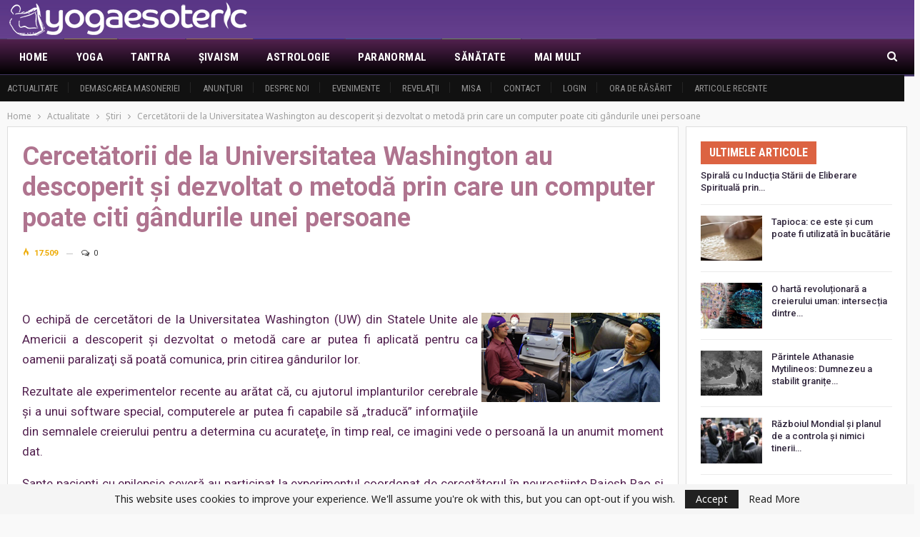

--- FILE ---
content_type: text/html; charset=UTF-8
request_url: https://yogaesoteric.net/cercetatorii-de-la-universitatea-washington-au-descoperit-si-dezvoltat-o-metoda-prin-care-un-computer-poate-citi-gandurile-unei-persoane/
body_size: 21823
content:
	<!DOCTYPE html>
		<!--[if IE 8]>
	<html class="ie ie8" lang="ro-RO"> <![endif]-->
	<!--[if IE 9]>
	<html class="ie ie9" lang="ro-RO"> <![endif]-->
	<!--[if gt IE 9]><!-->
<html lang="ro-RO"> <!--<![endif]-->
	<head>
				<meta charset="UTF-8">
		<meta http-equiv="X-UA-Compatible" content="IE=edge">
		<meta name="viewport" content="width=device-width, initial-scale=1.0">
		<link rel="pingback" href="https://yogaesoteric.net/xmlrpc.php"/>

		<title>Cercetătorii de la Universitatea Washington au descoperit şi dezvoltat o metodă prin care un computer poate citi gândurile unei persoane &#8211; YogaEsoteric</title>
<meta name='robots' content='max-image-preview:large' />
<link rel="alternate" hreflang="ro" href="https://yogaesoteric.net/cercetatorii-de-la-universitatea-washington-au-descoperit-si-dezvoltat-o-metoda-prin-care-un-computer-poate-citi-gandurile-unei-persoane/" />
<link rel="alternate" hreflang="x-default" href="https://yogaesoteric.net/cercetatorii-de-la-universitatea-washington-au-descoperit-si-dezvoltat-o-metoda-prin-care-un-computer-poate-citi-gandurile-unei-persoane/" />

<!-- Better Open Graph, Schema.org & Twitter Integration -->
<meta property="og:locale" content="ro_ro"/>
<meta property="og:site_name" content="YogaEsoteric"/>
<meta property="og:url" content="https://yogaesoteric.net/cercetatorii-de-la-universitatea-washington-au-descoperit-si-dezvoltat-o-metoda-prin-care-un-computer-poate-citi-gandurile-unei-persoane/"/>
<meta property="og:title" content="Cercetătorii de la Universitatea Washington au descoperit şi dezvoltat o metodă prin care un computer poate citi gândurile unei persoane"/>
<meta property="og:image" content="/all_uploads/uploads2/2016-03/9358/9358_1.jpg"/>
<meta property="article:section" content="Ştiri"/>
<meta property="og:description" content="  &#160;      O echipă de cercetători de la Universitatea Washington (UW) din Statele Unite ale Americii a descoperit şi dezvoltat o metodă care ar putea fi aplicată pentru ca oamenii paralizaţi să poată comunica, prin citirea g&#226;ndurilor lor.  R"/>
<meta property="og:type" content="article"/>
<meta name="twitter:card" content="summary"/>
<meta name="twitter:url" content="https://yogaesoteric.net/cercetatorii-de-la-universitatea-washington-au-descoperit-si-dezvoltat-o-metoda-prin-care-un-computer-poate-citi-gandurile-unei-persoane/"/>
<meta name="twitter:title" content="Cercetătorii de la Universitatea Washington au descoperit şi dezvoltat o metodă prin care un computer poate citi gândurile unei persoane"/>
<meta name="twitter:description" content="  &#160;      O echipă de cercetători de la Universitatea Washington (UW) din Statele Unite ale Americii a descoperit şi dezvoltat o metodă care ar putea fi aplicată pentru ca oamenii paralizaţi să poată comunica, prin citirea g&#226;ndurilor lor.  R"/>
<meta name="twitter:image" content="/all_uploads/uploads2/2016-03/9358/9358_1.jpg"/>
<!-- / Better Open Graph, Schema.org & Twitter Integration. -->
<link rel='dns-prefetch' href='//fonts.googleapis.com' />
<link rel="alternate" title="oEmbed (JSON)" type="application/json+oembed" href="https://yogaesoteric.net/wp-json/oembed/1.0/embed?url=https%3A%2F%2Fyogaesoteric.net%2Fcercetatorii-de-la-universitatea-washington-au-descoperit-si-dezvoltat-o-metoda-prin-care-un-computer-poate-citi-gandurile-unei-persoane%2F" />
<link rel="alternate" title="oEmbed (XML)" type="text/xml+oembed" href="https://yogaesoteric.net/wp-json/oembed/1.0/embed?url=https%3A%2F%2Fyogaesoteric.net%2Fcercetatorii-de-la-universitatea-washington-au-descoperit-si-dezvoltat-o-metoda-prin-care-un-computer-poate-citi-gandurile-unei-persoane%2F&#038;format=xml" />
<style id='wp-img-auto-sizes-contain-inline-css' type='text/css'>
img:is([sizes=auto i],[sizes^="auto," i]){contain-intrinsic-size:3000px 1500px}
/*# sourceURL=wp-img-auto-sizes-contain-inline-css */
</style>
<link rel='stylesheet' id='wp-block-library-css' href='https://yogaesoteric.net/wp-includes/css/dist/block-library/style.min.css' type='text/css' media='all' />
<style id='global-styles-inline-css' type='text/css'>
:root{--wp--preset--aspect-ratio--square: 1;--wp--preset--aspect-ratio--4-3: 4/3;--wp--preset--aspect-ratio--3-4: 3/4;--wp--preset--aspect-ratio--3-2: 3/2;--wp--preset--aspect-ratio--2-3: 2/3;--wp--preset--aspect-ratio--16-9: 16/9;--wp--preset--aspect-ratio--9-16: 9/16;--wp--preset--color--black: #000000;--wp--preset--color--cyan-bluish-gray: #abb8c3;--wp--preset--color--white: #ffffff;--wp--preset--color--pale-pink: #f78da7;--wp--preset--color--vivid-red: #cf2e2e;--wp--preset--color--luminous-vivid-orange: #ff6900;--wp--preset--color--luminous-vivid-amber: #fcb900;--wp--preset--color--light-green-cyan: #7bdcb5;--wp--preset--color--vivid-green-cyan: #00d084;--wp--preset--color--pale-cyan-blue: #8ed1fc;--wp--preset--color--vivid-cyan-blue: #0693e3;--wp--preset--color--vivid-purple: #9b51e0;--wp--preset--gradient--vivid-cyan-blue-to-vivid-purple: linear-gradient(135deg,rgb(6,147,227) 0%,rgb(155,81,224) 100%);--wp--preset--gradient--light-green-cyan-to-vivid-green-cyan: linear-gradient(135deg,rgb(122,220,180) 0%,rgb(0,208,130) 100%);--wp--preset--gradient--luminous-vivid-amber-to-luminous-vivid-orange: linear-gradient(135deg,rgb(252,185,0) 0%,rgb(255,105,0) 100%);--wp--preset--gradient--luminous-vivid-orange-to-vivid-red: linear-gradient(135deg,rgb(255,105,0) 0%,rgb(207,46,46) 100%);--wp--preset--gradient--very-light-gray-to-cyan-bluish-gray: linear-gradient(135deg,rgb(238,238,238) 0%,rgb(169,184,195) 100%);--wp--preset--gradient--cool-to-warm-spectrum: linear-gradient(135deg,rgb(74,234,220) 0%,rgb(151,120,209) 20%,rgb(207,42,186) 40%,rgb(238,44,130) 60%,rgb(251,105,98) 80%,rgb(254,248,76) 100%);--wp--preset--gradient--blush-light-purple: linear-gradient(135deg,rgb(255,206,236) 0%,rgb(152,150,240) 100%);--wp--preset--gradient--blush-bordeaux: linear-gradient(135deg,rgb(254,205,165) 0%,rgb(254,45,45) 50%,rgb(107,0,62) 100%);--wp--preset--gradient--luminous-dusk: linear-gradient(135deg,rgb(255,203,112) 0%,rgb(199,81,192) 50%,rgb(65,88,208) 100%);--wp--preset--gradient--pale-ocean: linear-gradient(135deg,rgb(255,245,203) 0%,rgb(182,227,212) 50%,rgb(51,167,181) 100%);--wp--preset--gradient--electric-grass: linear-gradient(135deg,rgb(202,248,128) 0%,rgb(113,206,126) 100%);--wp--preset--gradient--midnight: linear-gradient(135deg,rgb(2,3,129) 0%,rgb(40,116,252) 100%);--wp--preset--font-size--small: 13px;--wp--preset--font-size--medium: 20px;--wp--preset--font-size--large: 36px;--wp--preset--font-size--x-large: 42px;--wp--preset--spacing--20: 0.44rem;--wp--preset--spacing--30: 0.67rem;--wp--preset--spacing--40: 1rem;--wp--preset--spacing--50: 1.5rem;--wp--preset--spacing--60: 2.25rem;--wp--preset--spacing--70: 3.38rem;--wp--preset--spacing--80: 5.06rem;--wp--preset--shadow--natural: 6px 6px 9px rgba(0, 0, 0, 0.2);--wp--preset--shadow--deep: 12px 12px 50px rgba(0, 0, 0, 0.4);--wp--preset--shadow--sharp: 6px 6px 0px rgba(0, 0, 0, 0.2);--wp--preset--shadow--outlined: 6px 6px 0px -3px rgb(255, 255, 255), 6px 6px rgb(0, 0, 0);--wp--preset--shadow--crisp: 6px 6px 0px rgb(0, 0, 0);}:where(.is-layout-flex){gap: 0.5em;}:where(.is-layout-grid){gap: 0.5em;}body .is-layout-flex{display: flex;}.is-layout-flex{flex-wrap: wrap;align-items: center;}.is-layout-flex > :is(*, div){margin: 0;}body .is-layout-grid{display: grid;}.is-layout-grid > :is(*, div){margin: 0;}:where(.wp-block-columns.is-layout-flex){gap: 2em;}:where(.wp-block-columns.is-layout-grid){gap: 2em;}:where(.wp-block-post-template.is-layout-flex){gap: 1.25em;}:where(.wp-block-post-template.is-layout-grid){gap: 1.25em;}.has-black-color{color: var(--wp--preset--color--black) !important;}.has-cyan-bluish-gray-color{color: var(--wp--preset--color--cyan-bluish-gray) !important;}.has-white-color{color: var(--wp--preset--color--white) !important;}.has-pale-pink-color{color: var(--wp--preset--color--pale-pink) !important;}.has-vivid-red-color{color: var(--wp--preset--color--vivid-red) !important;}.has-luminous-vivid-orange-color{color: var(--wp--preset--color--luminous-vivid-orange) !important;}.has-luminous-vivid-amber-color{color: var(--wp--preset--color--luminous-vivid-amber) !important;}.has-light-green-cyan-color{color: var(--wp--preset--color--light-green-cyan) !important;}.has-vivid-green-cyan-color{color: var(--wp--preset--color--vivid-green-cyan) !important;}.has-pale-cyan-blue-color{color: var(--wp--preset--color--pale-cyan-blue) !important;}.has-vivid-cyan-blue-color{color: var(--wp--preset--color--vivid-cyan-blue) !important;}.has-vivid-purple-color{color: var(--wp--preset--color--vivid-purple) !important;}.has-black-background-color{background-color: var(--wp--preset--color--black) !important;}.has-cyan-bluish-gray-background-color{background-color: var(--wp--preset--color--cyan-bluish-gray) !important;}.has-white-background-color{background-color: var(--wp--preset--color--white) !important;}.has-pale-pink-background-color{background-color: var(--wp--preset--color--pale-pink) !important;}.has-vivid-red-background-color{background-color: var(--wp--preset--color--vivid-red) !important;}.has-luminous-vivid-orange-background-color{background-color: var(--wp--preset--color--luminous-vivid-orange) !important;}.has-luminous-vivid-amber-background-color{background-color: var(--wp--preset--color--luminous-vivid-amber) !important;}.has-light-green-cyan-background-color{background-color: var(--wp--preset--color--light-green-cyan) !important;}.has-vivid-green-cyan-background-color{background-color: var(--wp--preset--color--vivid-green-cyan) !important;}.has-pale-cyan-blue-background-color{background-color: var(--wp--preset--color--pale-cyan-blue) !important;}.has-vivid-cyan-blue-background-color{background-color: var(--wp--preset--color--vivid-cyan-blue) !important;}.has-vivid-purple-background-color{background-color: var(--wp--preset--color--vivid-purple) !important;}.has-black-border-color{border-color: var(--wp--preset--color--black) !important;}.has-cyan-bluish-gray-border-color{border-color: var(--wp--preset--color--cyan-bluish-gray) !important;}.has-white-border-color{border-color: var(--wp--preset--color--white) !important;}.has-pale-pink-border-color{border-color: var(--wp--preset--color--pale-pink) !important;}.has-vivid-red-border-color{border-color: var(--wp--preset--color--vivid-red) !important;}.has-luminous-vivid-orange-border-color{border-color: var(--wp--preset--color--luminous-vivid-orange) !important;}.has-luminous-vivid-amber-border-color{border-color: var(--wp--preset--color--luminous-vivid-amber) !important;}.has-light-green-cyan-border-color{border-color: var(--wp--preset--color--light-green-cyan) !important;}.has-vivid-green-cyan-border-color{border-color: var(--wp--preset--color--vivid-green-cyan) !important;}.has-pale-cyan-blue-border-color{border-color: var(--wp--preset--color--pale-cyan-blue) !important;}.has-vivid-cyan-blue-border-color{border-color: var(--wp--preset--color--vivid-cyan-blue) !important;}.has-vivid-purple-border-color{border-color: var(--wp--preset--color--vivid-purple) !important;}.has-vivid-cyan-blue-to-vivid-purple-gradient-background{background: var(--wp--preset--gradient--vivid-cyan-blue-to-vivid-purple) !important;}.has-light-green-cyan-to-vivid-green-cyan-gradient-background{background: var(--wp--preset--gradient--light-green-cyan-to-vivid-green-cyan) !important;}.has-luminous-vivid-amber-to-luminous-vivid-orange-gradient-background{background: var(--wp--preset--gradient--luminous-vivid-amber-to-luminous-vivid-orange) !important;}.has-luminous-vivid-orange-to-vivid-red-gradient-background{background: var(--wp--preset--gradient--luminous-vivid-orange-to-vivid-red) !important;}.has-very-light-gray-to-cyan-bluish-gray-gradient-background{background: var(--wp--preset--gradient--very-light-gray-to-cyan-bluish-gray) !important;}.has-cool-to-warm-spectrum-gradient-background{background: var(--wp--preset--gradient--cool-to-warm-spectrum) !important;}.has-blush-light-purple-gradient-background{background: var(--wp--preset--gradient--blush-light-purple) !important;}.has-blush-bordeaux-gradient-background{background: var(--wp--preset--gradient--blush-bordeaux) !important;}.has-luminous-dusk-gradient-background{background: var(--wp--preset--gradient--luminous-dusk) !important;}.has-pale-ocean-gradient-background{background: var(--wp--preset--gradient--pale-ocean) !important;}.has-electric-grass-gradient-background{background: var(--wp--preset--gradient--electric-grass) !important;}.has-midnight-gradient-background{background: var(--wp--preset--gradient--midnight) !important;}.has-small-font-size{font-size: var(--wp--preset--font-size--small) !important;}.has-medium-font-size{font-size: var(--wp--preset--font-size--medium) !important;}.has-large-font-size{font-size: var(--wp--preset--font-size--large) !important;}.has-x-large-font-size{font-size: var(--wp--preset--font-size--x-large) !important;}
/*# sourceURL=global-styles-inline-css */
</style>

<style id='classic-theme-styles-inline-css' type='text/css'>
/*! This file is auto-generated */
.wp-block-button__link{color:#fff;background-color:#32373c;border-radius:9999px;box-shadow:none;text-decoration:none;padding:calc(.667em + 2px) calc(1.333em + 2px);font-size:1.125em}.wp-block-file__button{background:#32373c;color:#fff;text-decoration:none}
/*# sourceURL=/wp-includes/css/classic-themes.min.css */
</style>
<link rel='stylesheet' id='wpml-legacy-post-translations-0-css' href='https://yogaesoteric.net/wp-content/plugins/sitepress-multilingual-cms/templates/language-switchers/legacy-post-translations/style.min.css' type='text/css' media='all' />
<link rel='stylesheet' id='wpml-menu-item-0-css' href='https://yogaesoteric.net/wp-content/plugins/sitepress-multilingual-cms/templates/language-switchers/menu-item/style.min.css' type='text/css' media='all' />
<link rel='stylesheet' id='ms-main-css' href='https://yogaesoteric.net/wp-content/plugins/masterslider/public/assets/css/masterslider.main.css' type='text/css' media='all' />
<link rel='stylesheet' id='ms-custom-css' href='https://yogaesoteric.net/wp-content/uploads/masterslider/custom.css' type='text/css' media='all' />
<link rel='stylesheet' id='better-framework-main-fonts-css' href='https://fonts.googleapis.com/css?family=Noto+Sans%3A400%7CRoboto%3A400%2C700%2C500%2C400italic%7CRoboto+Condensed%3A700%2C400&#038;display=swap' type='text/css' media='all' />
<script type="text/javascript" src="https://yogaesoteric.net/wp-includes/js/jquery/jquery.min.js" id="jquery-core-js"></script>
<script type="text/javascript" src="https://yogaesoteric.net/wp-includes/js/jquery/jquery-migrate.min.js" id="jquery-migrate-js"></script>
<script type="text/javascript" src="https://yogaesoteric.net/wp-content/plugins/customs-yoga/js/jquery.cookie.js" id="customs-yoga-js-cookie-js"></script>
<script type="text/javascript" id="customs-yoga-js-js-extra">
/* <![CDATA[ */
var sun_info = {"ajax_url":"https://yogaesoteric.net/wp-admin/admin-ajax.php","def_loc_value":"default"};
//# sourceURL=customs-yoga-js-js-extra
/* ]]> */
</script>
<script type="text/javascript" src="https://yogaesoteric.net/wp-content/plugins/customs-yoga/js/customs_yoga.js" id="customs-yoga-js-js"></script>
<link rel="https://api.w.org/" href="https://yogaesoteric.net/wp-json/" /><link rel="alternate" title="JSON" type="application/json" href="https://yogaesoteric.net/wp-json/wp/v2/posts/8142" /><link rel="canonical" href="https://yogaesoteric.net/cercetatorii-de-la-universitatea-washington-au-descoperit-si-dezvoltat-o-metoda-prin-care-un-computer-poate-citi-gandurile-unei-persoane/" />
<link rel='shortlink' href='https://yogaesoteric.net/?p=8142' />
<meta name="generator" content="WPML ver:4.8.6 stt:1,4,44;" />
<script>var ms_grabbing_curosr='https://yogaesoteric.net/wp-content/plugins/masterslider/public/assets/css/common/grabbing.cur',ms_grab_curosr='https://yogaesoteric.net/wp-content/plugins/masterslider/public/assets/css/common/grab.cur';</script>
<meta name="generator" content="MasterSlider 3.5.5 - Responsive Touch Image Slider" />
			<link rel="shortcut icon" href="https://yogaesoteric.net/wp-content/uploads/2021/03/favicon-1.png"><meta name="generator" content="Powered by WPBakery Page Builder - drag and drop page builder for WordPress."/>
<script type="application/ld+json">{
    "@context": "http://schema.org/",
    "@type": "Organization",
    "@id": "#organization",
    "logo": {
        "@type": "ImageObject",
        "url": "https://yogaesoteric.net/wp-content/uploads/2021/03/yogaesoteric-logo-nov-2018-small.png"
    },
    "url": "https://yogaesoteric.net/",
    "name": "YogaEsoteric",
    "description": "Enciclopedia adevarului si a spiritului"
}</script>
<script type="application/ld+json">{
    "@context": "http://schema.org/",
    "@type": "WebSite",
    "name": "YogaEsoteric",
    "alternateName": "Enciclopedia adevarului si a spiritului",
    "url": "https://yogaesoteric.net/"
}</script>
<script type="application/ld+json">{
    "@context": "http://schema.org/",
    "@type": "NewsArticle",
    "headline": "Cercet\u0103torii de la Universitatea Washington au descoperit \u015fi dezvoltat o metod\u0103 prin care un computer poate citi g\u00e2ndurile unei persoane",
    "description": "  &#160;      O echip\u0103 de cercet\u0103tori de la Universitatea Washington (UW) din Statele Unite ale Americii a descoperit \u015fi dezvoltat o metod\u0103 care ar putea fi aplicat\u0103 pentru ca oamenii paraliza\u0163i s\u0103 poat\u0103 comunica, prin citirea g&#226;ndurilor lor.  R",
    "datePublished": "2016-03-06",
    "dateModified": "2016-03-06",
    "author": {
        "@type": "Person",
        "@id": "#person-admin",
        "name": "admin"
    },
    "image": "/all_uploads/uploads2/2016-03/9358/9358_1.jpg",
    "interactionStatistic": [
        {
            "@type": "InteractionCounter",
            "interactionType": "http://schema.org/CommentAction",
            "userInteractionCount": "0"
        }
    ],
    "publisher": {
        "@id": "#organization"
    },
    "mainEntityOfPage": "https://yogaesoteric.net/cercetatorii-de-la-universitatea-washington-au-descoperit-si-dezvoltat-o-metoda-prin-care-un-computer-poate-citi-gandurile-unei-persoane/"
}</script>
<link rel='stylesheet' id='bf-minifed-css-1' href='https://yogaesoteric.net/wp-content/bs-booster-cache/2de043f527fe4bbaa0ab0eee717aa675.css' type='text/css' media='all' />
<link rel='stylesheet' id='7.11.0-1768821627' href='https://yogaesoteric.net/wp-content/bs-booster-cache/cb50cba175c2b4cb123caa9e1e619949.css' type='text/css' media='all' />

<!-- BetterFramework Head Inline CSS -->
<style>
.main-menu.menu>li.menu-term-9:hover>a:before, .main-menu.menu>li.menu-term-9.current-menu-item>a:before, .main-menu.menu>li.menu-term-9.current-menu-parent>a:before, .widget.widget_nav_menu ul.menu li.menu-term-9>a:hover, .widget.widget_nav_menu ul.menu li.current-menu-item.menu-term-9>a, .widget.widget_categories li.cat-item.cat-item-9>a:hover>.post-count, .listing-item-text-1.main-term-9:hover .term-badges.floated .term-badge.term-9 a, .listing-item-tb-2.main-term-9:hover .term-badges.floated .term-badge a, .listing-item.main-term-9:hover a.read-more, .term-badges .term-badge.term-9 a, .archive-title .term-badges span.term-badge.term-9 a:hover, body.category-9 .archive-title .pre-title span, body.category-9 .archive-title .pre-title:after, .bs-pagination.main-term-9 .btn-bs-pagination:hover, .bs-pagination-wrapper.main-term-9 .bs-loading>div, .bs-pagination.main-term-9 .btn-bs-pagination.bs-pagination-in-loading, .bs-slider-controls.main-term-9 .btn-bs-pagination:hover, .bs-slider-controls.main-term-9 .bs-slider-dots .bs-slider-active>.bts-bs-dots-btn, .main-menu.menu>li.menu-term-9>a>.better-custom-badge, .bs-popular-categories .bs-popular-term-item.term-item-9:hover .term-count, .bs-slider-2-item.main-term-9 .term-badges.floated .term-badge a, .bs-slider-3-item.main-term-9 .term-badges.floated .term-badge a, .bs-slider-2-item.main-term-9 .content-container a.read-more:hover, .bs-slider-3-item.main-term-9 .content-container a.read-more:hover, .listing-item.main-term-9 .post-count-badge.pcb-t1.pcb-s1, .site-header.site-header .main-menu.menu>li.menu-term-9>a:after, .listing-text-3 .listing-item-text-3.main-term-9:hover .item-inner:after{background-color: rgba(238,238,34,0.83) !important;
    color: #fff;}
    .widget.widget_categories li.cat-item.cat-item-9>a:hover, .main-menu.menu>li.menu-term-9:hover>a, ul.menu.footer-menu li.menu-term-9>a:hover, .listing-item.main-term-9:hover .title a, body.category-9 .archive-title .page-heading, .listing-item-classic.main-term-9 .post-meta a:hover, .listing-item-blog.main-term-9 .post-meta a:hover, .listing-item-grid.main-term-9 .post-meta a:hover, .listing-item-text-1.main-term-9 .post-meta a:hover, .listing-item-text-2.main-term-9 .post-meta a:hover, .bs-popular-categories .bs-popular-term-item.term-item-9:hover a, .listing-mg-5-item.main-term-9:hover .title, .listing-mg-5-item.main-term-9:hover .title a:hover, .listing-item-tall-1.main-term-9:hover>.title, .listing-item-tall-2.main-term-9:hover>.title, .tabbed-grid-posts .tabs-section .active a.term-9, .search-header .clean-button.term-9:hover, body.category-9 .archive-title .rss-link, body.single-prim-cat-9 .archive-title .rss-link {
    color: rgba(238,238,34,0.83) !important;}
.main-menu.menu>li.menu-term-4:hover>a:before, .main-menu.menu>li.menu-term-4.current-menu-item>a:before, .main-menu.menu>li.menu-term-4.current-menu-parent>a:before, .widget.widget_nav_menu ul.menu li.menu-term-4>a:hover, .widget.widget_nav_menu ul.menu li.current-menu-item.menu-term-4>a, .widget.widget_categories li.cat-item.cat-item-4>a:hover>.post-count, .listing-item-text-1.main-term-4:hover .term-badges.floated .term-badge.term-4 a, .listing-item-tb-2.main-term-4:hover .term-badges.floated .term-badge a, .listing-item.main-term-4:hover a.read-more, .term-badges .term-badge.term-4 a, .archive-title .term-badges span.term-badge.term-4 a:hover, body.category-4 .archive-title .pre-title span, body.category-4 .archive-title .pre-title:after, .bs-pagination.main-term-4 .btn-bs-pagination:hover, .bs-pagination-wrapper.main-term-4 .bs-loading>div, .bs-pagination.main-term-4 .btn-bs-pagination.bs-pagination-in-loading, .bs-slider-controls.main-term-4 .btn-bs-pagination:hover, .bs-slider-controls.main-term-4 .bs-slider-dots .bs-slider-active>.bts-bs-dots-btn, .main-menu.menu>li.menu-term-4>a>.better-custom-badge, .bs-popular-categories .bs-popular-term-item.term-item-4:hover .term-count, .bs-slider-2-item.main-term-4 .term-badges.floated .term-badge a, .bs-slider-3-item.main-term-4 .term-badges.floated .term-badge a, .bs-slider-2-item.main-term-4 .content-container a.read-more:hover, .bs-slider-3-item.main-term-4 .content-container a.read-more:hover, .listing-item.main-term-4 .post-count-badge.pcb-t1.pcb-s1, .site-header.site-header .main-menu.menu>li.menu-term-4>a:after, .listing-text-3 .listing-item-text-3.main-term-4:hover .item-inner:after{background-color: rgba(204,32,186,0.83)  !important;
    color: #fff;}
    .widget.widget_categories li.cat-item.cat-item-4>a:hover, .main-menu.menu>li.menu-term-4:hover>a, ul.menu.footer-menu li.menu-term-4>a:hover, .listing-item.main-term-4:hover .title a, body.category-4 .archive-title .page-heading, .listing-item-classic.main-term-4 .post-meta a:hover, .listing-item-blog.main-term-4 .post-meta a:hover, .listing-item-grid.main-term-4 .post-meta a:hover, .listing-item-text-1.main-term-4 .post-meta a:hover, .listing-item-text-2.main-term-4 .post-meta a:hover, .bs-popular-categories .bs-popular-term-item.term-item-4:hover a, .listing-mg-5-item.main-term-4:hover .title, .listing-mg-5-item.main-term-4:hover .title a:hover, .listing-item-tall-1.main-term-4:hover>.title, .listing-item-tall-2.main-term-4:hover>.title, .tabbed-grid-posts .tabs-section .active a.term-4, .search-header .clean-button.term-4:hover, body.category-4 .archive-title .rss-link, body.single-prim-cat-4 .archive-title .rss-link {
    color: rgba(204,32,186,0.83)  !important;}
.main-menu.menu>li.menu-term-15:hover>a:before, .main-menu.menu>li.menu-term-15.current-menu-item>a:before, .main-menu.menu>li.menu-term-15.current-menu-parent>a:before, .widget.widget_nav_menu ul.menu li.menu-term-15>a:hover, .widget.widget_nav_menu ul.menu li.current-menu-item.menu-term-15>a, .widget.widget_categories li.cat-item.cat-item-15>a:hover>.post-count, .listing-item-text-1.main-term-15:hover .term-badges.floated .term-badge.term-15 a, .listing-item-tb-2.main-term-15:hover .term-badges.floated .term-badge a, .listing-item.main-term-15:hover a.read-more, .term-badges .term-badge.term-15 a, .archive-title .term-badges span.term-badge.term-15 a:hover, body.category-15 .archive-title .pre-title span, body.category-15 .archive-title .pre-title:after, .bs-pagination.main-term-15 .btn-bs-pagination:hover, .bs-pagination-wrapper.main-term-15 .bs-loading>div, .bs-pagination.main-term-15 .btn-bs-pagination.bs-pagination-in-loading, .bs-slider-controls.main-term-15 .btn-bs-pagination:hover, .bs-slider-controls.main-term-15 .bs-slider-dots .bs-slider-active>.bts-bs-dots-btn, .main-menu.menu>li.menu-term-15>a>.better-custom-badge, .bs-popular-categories .bs-popular-term-item.term-item-15:hover .term-count, .bs-slider-2-item.main-term-15 .term-badges.floated .term-badge a, .bs-slider-3-item.main-term-15 .term-badges.floated .term-badge a, .bs-slider-2-item.main-term-15 .content-container a.read-more:hover, .bs-slider-3-item.main-term-15 .content-container a.read-more:hover, .listing-item.main-term-15 .post-count-badge.pcb-t1.pcb-s1, .site-header.site-header .main-menu.menu>li.menu-term-15>a:after, .listing-text-3 .listing-item-text-3.main-term-15:hover .item-inner:after{background-color: #dd9933  !important;
    color: #fff;}
    .widget.widget_categories li.cat-item.cat-item-15>a:hover, .main-menu.menu>li.menu-term-15:hover>a, ul.menu.footer-menu li.menu-term-15>a:hover, .listing-item.main-term-15:hover .title a, body.category-15 .archive-title .page-heading, .listing-item-classic.main-term-15 .post-meta a:hover, .listing-item-blog.main-term-15 .post-meta a:hover, .listing-item-grid.main-term-15 .post-meta a:hover, .listing-item-text-1.main-term-15 .post-meta a:hover, .listing-item-text-2.main-term-15 .post-meta a:hover, .bs-popular-categories .bs-popular-term-item.term-item-15:hover a, .listing-mg-5-item.main-term-15:hover .title, .listing-mg-5-item.main-term-15:hover .title a:hover, .listing-item-tall-1.main-term-15:hover>.title, .listing-item-tall-2.main-term-15:hover>.title, .tabbed-grid-posts .tabs-section .active a.term-15, .search-header .clean-button.term-15:hover, body.category-15 .archive-title .rss-link, body.single-prim-cat-15 .archive-title .rss-link {
    color: #dd9933   !important;}
.main-menu.menu>li.menu-term-25:hover>a:before, .main-menu.menu>li.menu-term-25.current-menu-item>a:before, .main-menu.menu>li.menu-term-25.current-menu-parent>a:before, .widget.widget_nav_menu ul.menu li.menu-term-25>a:hover, .widget.widget_nav_menu ul.menu li.current-menu-item.menu-term-25>a, .widget.widget_categories li.cat-item.cat-item-25>a:hover>.post-count, .listing-item-text-1.main-term-25:hover .term-badges.floated .term-badge.term-25 a, .listing-item-tb-2.main-term-25:hover .term-badges.floated .term-badge a, .listing-item.main-term-25:hover a.read-more, .term-badges .term-badge.term-25 a, .archive-title .term-badges span.term-badge.term-25 a:hover, body.category-25 .archive-title .pre-title span, body.category-25 .archive-title .pre-title:after, .bs-pagination.main-term-25 .btn-bs-pagination:hover, .bs-pagination-wrapper.main-term-25 .bs-loading>div, .bs-pagination.main-term-25 .btn-bs-pagination.bs-pagination-in-loading, .bs-slider-controls.main-term-25 .btn-bs-pagination:hover, .bs-slider-controls.main-term-25 .bs-slider-dots .bs-slider-active>.bts-bs-dots-btn, .main-menu.menu>li.menu-term-25>a>.better-custom-badge, .bs-popular-categories .bs-popular-term-item.term-item-25:hover .term-count, .bs-slider-2-item.main-term-25 .term-badges.floated .term-badge a, .bs-slider-3-item.main-term-25 .term-badges.floated .term-badge a, .bs-slider-2-item.main-term-25 .content-container a.read-more:hover, .bs-slider-3-item.main-term-25 .content-container a.read-more:hover, .listing-item.main-term-25 .post-count-badge.pcb-t1.pcb-s1, .site-header.site-header .main-menu.menu>li.menu-term-25>a:after, .listing-text-3 .listing-item-text-3.main-term-25:hover .item-inner:after{background-color: #1f2fc4  !important;
    color: #fff;}
    .widget.widget_categories li.cat-item.cat-item-25>a:hover, .main-menu.menu>li.menu-term-25:hover>a, ul.menu.footer-menu li.menu-term-25>a:hover, .listing-item.main-term-25:hover .title a, body.category-25 .archive-title .page-heading, .listing-item-classic.main-term-25 .post-meta a:hover, .listing-item-blog.main-term-25 .post-meta a:hover, .listing-item-grid.main-term-25 .post-meta a:hover, .listing-item-text-1.main-term-25 .post-meta a:hover, .listing-item-text-2.main-term-25 .post-meta a:hover, .bs-popular-categories .bs-popular-term-item.term-item-25:hover a, .listing-mg-5-item.main-term-25:hover .title, .listing-mg-5-item.main-term-25:hover .title a:hover, .listing-item-tall-1.main-term-25:hover>.title, .listing-item-tall-2.main-term-25:hover>.title, .tabbed-grid-posts .tabs-section .active a.term-25, .search-header .clean-button.term-25:hover, body.category-25 .archive-title .rss-link, body.single-prim-cat-25 .archive-title .rss-link {
    color: #1f2fc4 !important;}
.main-menu.menu>li.menu-term-34:hover>a:before, .main-menu.menu>li.menu-term-34.current-menu-item>a:before, .main-menu.menu>li.menu-term-34.current-menu-parent>a:before, .widget.widget_nav_menu ul.menu li.menu-term-34>a:hover, .widget.widget_nav_menu ul.menu li.current-menu-item.menu-term-34>a, .widget.widget_categories li.cat-item.cat-item-34>a:hover>.post-count, .listing-item-text-1.main-term-34:hover .term-badges.floated .term-badge.term-34 a, .listing-item-tb-2.main-term-34:hover .term-badges.floated .term-badge a, .listing-item.main-term-34:hover a.read-more, .term-badges .term-badge.term-34 a, .archive-title .term-badges span.term-badge.term-34 a:hover, body.category-34 .archive-title .pre-title span, body.category-34 .archive-title .pre-title:after, .bs-pagination.main-term-34 .btn-bs-pagination:hover, .bs-pagination-wrapper.main-term-34 .bs-loading>div, .bs-pagination.main-term-34 .btn-bs-pagination.bs-pagination-in-loading, .bs-slider-controls.main-term-34 .btn-bs-pagination:hover, .bs-slider-controls.main-term-34 .bs-slider-dots .bs-slider-active>.bts-bs-dots-btn, .main-menu.menu>li.menu-term-34>a>.better-custom-badge, .bs-popular-categories .bs-popular-term-item.term-item-34:hover .term-count, .bs-slider-2-item.main-term-34 .term-badges.floated .term-badge a, .bs-slider-3-item.main-term-34 .term-badges.floated .term-badge a, .bs-slider-2-item.main-term-34 .content-container a.read-more:hover, .bs-slider-3-item.main-term-34 .content-container a.read-more:hover, .listing-item.main-term-34 .post-count-badge.pcb-t1.pcb-s1, .site-header.site-header .main-menu.menu>li.menu-term-34>a:after, .listing-text-3 .listing-item-text-3.main-term-34:hover .item-inner:after{background-color: #1e73be  !important;
    color: #fff;}
    .widget.widget_categories li.cat-item.cat-item-34>a:hover, .main-menu.menu>li.menu-term-34:hover>a, ul.menu.footer-menu li.menu-term-34>a:hover, .listing-item.main-term-34:hover .title a, body.category-34 .archive-title .page-heading, .listing-item-classic.main-term-34 .post-meta a:hover, .listing-item-blog.main-term-34 .post-meta a:hover, .listing-item-grid.main-term-34 .post-meta a:hover, .listing-item-text-1.main-term-34 .post-meta a:hover, .listing-item-text-2.main-term-34 .post-meta a:hover, .bs-popular-categories .bs-popular-term-item.term-item-34:hover a, .listing-mg-5-item.main-term-34:hover .title, .listing-mg-5-item.main-term-34:hover .title a:hover, .listing-item-tall-1.main-term-34:hover>.title, .listing-item-tall-2.main-term-34:hover>.title, .tabbed-grid-posts .tabs-section .active a.term-34, .search-header .clean-button.term-34:hover, body.category-34 .archive-title .rss-link, body.single-prim-cat-34 .archive-title .rss-link {
    color: #1e73be !important;}
.main-menu.menu>li.menu-term-791:hover>a:before, .main-menu.menu>li.menu-term-791.current-menu-item>a:before, .main-menu.menu>li.menu-term-791.current-menu-parent>a:before, .widget.widget_nav_menu ul.menu li.menu-term-791>a:hover, .widget.widget_nav_menu ul.menu li.current-menu-item.menu-term-791>a, .widget.widget_categories li.cat-item.cat-item-791>a:hover>.post-count, .listing-item-text-1.main-term-791:hover .term-badges.floated .term-badge.term-791 a, .listing-item-tb-2.main-term-791:hover .term-badges.floated .term-badge a, .listing-item.main-term-791:hover a.read-more, .term-badges .term-badge.term-791 a, .archive-title .term-badges span.term-badge.term-791 a:hover, body.category-791 .archive-title .pre-title span, body.category-791 .archive-title .pre-title:after, .bs-pagination.main-term-791 .btn-bs-pagination:hover, .bs-pagination-wrapper.main-term-791 .bs-loading>div, .bs-pagination.main-term-791 .btn-bs-pagination.bs-pagination-in-loading, .bs-slider-controls.main-term-791 .btn-bs-pagination:hover, .bs-slider-controls.main-term-791 .bs-slider-dots .bs-slider-active>.bts-bs-dots-btn, .main-menu.menu>li.menu-term-791>a>.better-custom-badge, .bs-popular-categories .bs-popular-term-item.term-item-791:hover .term-count, .bs-slider-2-item.main-term-791 .term-badges.floated .term-badge a, .bs-slider-3-item.main-term-791 .term-badges.floated .term-badge a, .bs-slider-2-item.main-term-791 .content-container a.read-more:hover, .bs-slider-3-item.main-term-791 .content-container a.read-more:hover, .listing-item.main-term-791 .post-count-badge.pcb-t1.pcb-s1, .site-header.site-header .main-menu.menu>li.menu-term-791>a:after, .listing-text-3 .listing-item-text-3.main-term-791:hover .item-inner:after{background-color: #81d742 !important;
    color: #fff;}
    .widget.widget_categories li.cat-item.cat-item-791>a:hover, .main-menu.menu>li.menu-term-791:hover>a, ul.menu.footer-menu li.menu-term-791>a:hover, .listing-item.main-term-791:hover .title a, body.category-791 .archive-title .page-heading, .listing-item-classic.main-term-791 .post-meta a:hover, .listing-item-blog.main-term-791 .post-meta a:hover, .listing-item-grid.main-term-791 .post-meta a:hover, .listing-item-text-1.main-term-791 .post-meta a:hover, .listing-item-text-2.main-term-791 .post-meta a:hover, .bs-popular-categories .bs-popular-term-item.term-item-791:hover a, .listing-mg-5-item.main-term-791:hover .title, .listing-mg-5-item.main-term-791:hover .title a:hover, .listing-item-tall-1.main-term-791:hover>.title, .listing-item-tall-2.main-term-791:hover>.title, .tabbed-grid-posts .tabs-section .active a.term-791, .search-header .clean-button.term-791:hover, body.category-791 .archive-title .rss-link, body.single-prim-cat-791 .archive-title .rss-link {
    color: #81d742 !important;}
.main-menu.menu>li.menu-term-794:hover>a:before, .main-menu.menu>li.menu-term-794.current-menu-item>a:before, .main-menu.menu>li.menu-term-794.current-menu-parent>a:before, .widget.widget_nav_menu ul.menu li.menu-term-794>a:hover, .widget.widget_nav_menu ul.menu li.current-menu-item.menu-term-794>a, .widget.widget_categories li.cat-item.cat-item-794>a:hover>.post-count, .listing-item-text-1.main-term-794:hover .term-badges.floated .term-badge.term-794 a, .listing-item-tb-2.main-term-794:hover .term-badges.floated .term-badge a, .listing-item.main-term-794:hover a.read-more, .term-badges .term-badge.term-794 a, .archive-title .term-badges span.term-badge.term-794 a:hover, body.category-794 .archive-title .pre-title span, body.category-794 .archive-title .pre-title:after, .bs-pagination.main-term-794 .btn-bs-pagination:hover, .bs-pagination-wrapper.main-term-794 .bs-loading>div, .bs-pagination.main-term-794 .btn-bs-pagination.bs-pagination-in-loading, .bs-slider-controls.main-term-794 .btn-bs-pagination:hover, .bs-slider-controls.main-term-794 .bs-slider-dots .bs-slider-active>.bts-bs-dots-btn, .main-menu.menu>li.menu-term-794>a>.better-custom-badge, .bs-popular-categories .bs-popular-term-item.term-item-794:hover .term-count, .bs-slider-2-item.main-term-794 .term-badges.floated .term-badge a, .bs-slider-3-item.main-term-794 .term-badges.floated .term-badge a, .bs-slider-2-item.main-term-794 .content-container a.read-more:hover, .bs-slider-3-item.main-term-794 .content-container a.read-more:hover, .listing-item.main-term-794 .post-count-badge.pcb-t1.pcb-s1, .site-header.site-header .main-menu.menu>li.menu-term-794>a:after, .listing-text-3 .listing-item-text-3.main-term-794:hover .item-inner:after{background-color: #dd3333 !important;
    color: #fff;}
    .widget.widget_categories li.cat-item.cat-item-794>a:hover, .main-menu.menu>li.menu-term-794:hover>a, ul.menu.footer-menu li.menu-term-794>a:hover, .listing-item.main-term-794:hover .title a, body.category-794 .archive-title .page-heading, .listing-item-classic.main-term-794 .post-meta a:hover, .listing-item-blog.main-term-794 .post-meta a:hover, .listing-item-grid.main-term-794 .post-meta a:hover, .listing-item-text-1.main-term-794 .post-meta a:hover, .listing-item-text-2.main-term-794 .post-meta a:hover, .bs-popular-categories .bs-popular-term-item.term-item-794:hover a, .listing-mg-5-item.main-term-794:hover .title, .listing-mg-5-item.main-term-794:hover .title a:hover, .listing-item-tall-1.main-term-794:hover>.title, .listing-item-tall-2.main-term-794:hover>.title, .tabbed-grid-posts .tabs-section .active a.term-794, .search-header .clean-button.term-794:hover, body.category-794 .archive-title .rss-link, body.single-prim-cat-794 .archive-title .rss-link {
    color: #dd3333 !important;}

.rh-header .rh-container {
    background-color: #4a3c6c;
    user-select: none;
}


</style>
<!-- /BetterFramework Head Inline CSS-->
<noscript><style> .wpb_animate_when_almost_visible { opacity: 1; }</style></noscript>	</head>

<body data-rsssl=1 class="wp-singular post-template-default single single-post postid-8142 single-format-standard wp-theme-publisher _masterslider _msp_version_3.5.5 bs-theme bs-publisher bs-publisher-world-news active-light-box ltr close-rh page-layout-2-col page-layout-2-col-right full-width active-sticky-sidebar main-menu-sticky-smart main-menu-full-width active-ajax-search single-prim-cat-384 single-cat-384  wpb-js-composer js-comp-ver-6.7.0 vc_responsive bs-ll-a" dir="ltr">
		<div class="main-wrap content-main-wrap">
			<header id="header" class="site-header header-style-2 full-width" itemscope="itemscope" itemtype="https://schema.org/WPHeader">

				<div class="header-inner">
			<div class="content-wrap">
				<div class="container">
					<div class="row">
						<div class="row-height">
							<div class="logo-col col-xs-12">
								<div class="col-inside">
									<div id="site-branding" class="site-branding">
	<p  id="site-title" class="logo h1 img-logo">
	<a href="https://yogaesoteric.net/" itemprop="url" rel="home">
					<img id="site-logo" src="https://yogaesoteric.net/wp-content/uploads/2021/03/yogaesoteric-logo-nov-2018-small.png"
			     alt="YogaEsoteric"  data-bsrjs="http://dev.yogaesoteric.net/wp-content/uploads/2021/03/yogaesoteric-logo-nov-2018.png"  />

			<span class="site-title">YogaEsoteric - Enciclopedia adevarului si a spiritului</span>
				</a>
</p>
</div><!-- .site-branding -->
								</div>
							</div>
													</div>
					</div>
				</div>
			</div>
		</div>

		<div id="menu-main" class="menu main-menu-wrapper show-search-item menu-actions-btn-width-1" role="navigation" itemscope="itemscope" itemtype="https://schema.org/SiteNavigationElement">
	<div class="main-menu-inner">
		<div class="content-wrap">
			<div class="container">

				<nav class="main-menu-container">
					<ul id="main-navigation" class="main-menu menu bsm-pure clearfix">
						<li id="menu-item-28331" class="menu-item menu-item-type-post_type menu-item-object-page menu-item-home menu-item-has-children better-anim-fade menu-item-has-children menu-item-has-mega menu-item-mega-link-list menu-item-28331"><a href="https://yogaesoteric.net/">Home</a>
<!-- Mega Menu Start -->
	<div class="mega-menu mega-type-link-list">
		<ul class="mega-links">
				<li id="menu-item-28412" class="menu-item menu-item-type-taxonomy menu-item-object-category current-post-ancestor menu-term-18 better-anim-fade menu-item-28412"><a href="https://yogaesoteric.net/category/actualitate-ro/">Actualitate</a></li>
	<li id="menu-item-28421" class="menu-item menu-item-type-taxonomy menu-item-object-category menu-term-778 better-anim-fade menu-item-28421"><a href="https://yogaesoteric.net/category/demascarea-masoneriei-ro/">Demascarea Masoneriei</a></li>
	<li id="menu-item-28422" class="menu-item menu-item-type-taxonomy menu-item-object-category menu-term-378 better-anim-fade menu-item-28422"><a href="https://yogaesoteric.net/category/despre-noi-ro/anunturi-1593-ro/">Anunţuri</a></li>
	<li id="menu-item-28423" class="menu-item menu-item-type-taxonomy menu-item-object-category menu-term-21 better-anim-fade menu-item-28423"><a href="https://yogaesoteric.net/category/despre-noi-ro/">Despre noi</a></li>
	<li id="menu-item-28424" class="menu-item menu-item-type-taxonomy menu-item-object-category menu-term-366 better-anim-fade menu-item-28424"><a href="https://yogaesoteric.net/category/actualitate-ro/evenimente-1602-ro/">Evenimente</a></li>
	<li id="menu-item-28428" class="menu-item menu-item-type-taxonomy menu-item-object-category menu-term-7 better-anim-fade menu-item-28428"><a href="https://yogaesoteric.net/category/revelatii-ro/">Revelaţii</a></li>
	<li id="menu-item-28425" class="menu-item menu-item-type-custom menu-item-object-custom better-anim-fade menu-item-28425"><a href="/category/despre-noi-ro/despre-m-i-s-a-1593-ro/">MISA</a></li>
	<li id="menu-item-55347" class="menu-item menu-item-type-custom menu-item-object-custom better-anim-fade menu-item-55347"><a href="https://yogaesoteric.net/page_cat/contact/">Contact</a></li>
	<li id="menu-item-30263" class="menu-item menu-item-type-post_type menu-item-object-page better-anim-fade menu-item-30263"><a href="https://yogaesoteric.net/login/">Login</a></li>
	<li id="menu-item-29824" class="menu-item menu-item-type-post_type menu-item-object-page better-anim-fade menu-item-29824"><a href="https://yogaesoteric.net/ora-de-rasarit/">Ora de răsărit</a></li>
	<li id="menu-item-30202" class="menu-item menu-item-type-post_type menu-item-object-page better-anim-fade menu-item-30202"><a href="https://yogaesoteric.net/articole-recente/">Articole recente</a></li>
		</ul>
	</div>

<!-- Mega Menu End -->
</li>
<li id="menu-item-28426" class="menu-item menu-item-type-taxonomy menu-item-object-category menu-item-has-children menu-term-9 better-anim-none menu-item-has-children menu-item-has-mega menu-item-mega-link-list menu-item-28426"><a href="https://yogaesoteric.net/category/yoga-ro/">Yoga</a>
<!-- Mega Menu Start -->
	<div class="mega-menu mega-type-link-list">
		<ul class="mega-links">
				<li id="menu-item-28433" class="menu-item menu-item-type-taxonomy menu-item-object-category menu-term-779 better-anim-fade menu-item-28433"><a href="https://yogaesoteric.net/category/yoga-ro/traditia-yoghina-ro/">Tradiţia yoghină</a></li>
	<li id="menu-item-28434" class="menu-item menu-item-type-taxonomy menu-item-object-category menu-term-63 better-anim-fade menu-item-28434"><a href="https://yogaesoteric.net/category/yoga-ro/ce-este-yoga-1587-ro/">Ce este yoga?</a></li>
	<li id="menu-item-28435" class="menu-item menu-item-type-taxonomy menu-item-object-category menu-term-703 better-anim-fade menu-item-28435"><a href="https://yogaesoteric.net/category/yoga-ro/yoga-pentru-incepatori-1587-ro/">Yoga pentru începători</a></li>
	<li id="menu-item-28436" class="menu-item menu-item-type-taxonomy menu-item-object-category menu-term-705 better-anim-fade menu-item-28436"><a href="https://yogaesoteric.net/category/yoga-ro/posturi-yoga-asana-e-1587-ro/">Posturi YOGA (ASANA-e)</a></li>
	<li id="menu-item-28437" class="menu-item menu-item-type-taxonomy menu-item-object-category menu-term-707 better-anim-fade menu-item-28437"><a href="https://yogaesoteric.net/category/yoga-ro/tehnici-yoga-simple-1587-ro/">Tehnici yoga simple</a></li>
	<li id="menu-item-28438" class="menu-item menu-item-type-taxonomy menu-item-object-category menu-term-393 better-anim-fade menu-item-28438"><a href="https://yogaesoteric.net/category/yoga-ro/meditatia-yoghina-1587-ro/">Meditaţia yoghină</a></li>
		</ul>
	</div>

<!-- Mega Menu End -->
</li>
<li id="menu-item-28427" class="menu-item menu-item-type-taxonomy menu-item-object-category menu-item-has-children menu-term-4 better-anim-fade menu-item-has-children menu-item-has-mega menu-item-mega-link-list menu-item-28427"><a href="https://yogaesoteric.net/category/tantra-ro/">Tantra</a>
<!-- Mega Menu Start -->
	<div class="mega-menu mega-type-link-list">
		<ul class="mega-links">
				<li id="menu-item-28622" class="menu-item menu-item-type-taxonomy menu-item-object-category menu-term-72 better-anim-fade menu-item-28622"><a href="https://yogaesoteric.net/category/tantra-ro/tantra-calea-extazului-1592-ro/">Tantra &#8211; Calea Extazului</a></li>
	<li id="menu-item-28623" class="menu-item menu-item-type-taxonomy menu-item-object-category menu-term-330 better-anim-fade menu-item-28623"><a href="https://yogaesoteric.net/category/tantra-ro/patrundeti-in-universul-tantric-1592-ro/">Pătrundeţi în universul tantric</a></li>
	<li id="menu-item-28624" class="menu-item menu-item-type-taxonomy menu-item-object-category menu-term-348 better-anim-fade menu-item-28624"><a href="https://yogaesoteric.net/category/tantra-ro/cuplu-conventional-cuplu-spiritual-1592-ro/">Cuplu convenţional &#8211; Cuplu spiritual</a></li>
	<li id="menu-item-28625" class="menu-item menu-item-type-taxonomy menu-item-object-category menu-term-93 better-anim-fade menu-item-28625"><a href="https://yogaesoteric.net/category/tantra-ro/ce-este-continenta-sexuala-1592-ro/">Ce este continenţa erotică amoroasă?</a></li>
	<li id="menu-item-28626" class="menu-item menu-item-type-taxonomy menu-item-object-category menu-term-69 better-anim-fade menu-item-28626"><a href="https://yogaesoteric.net/category/tantra-ro/transfigurarea-1592-ro/">Transfigurarea</a></li>
	<li id="menu-item-28627" class="menu-item menu-item-type-taxonomy menu-item-object-category menu-term-697 better-anim-fade menu-item-28627"><a href="https://yogaesoteric.net/category/tantra-ro/exercitii-tantrice-pentru-cuplurile-de-yoghini-care-se-iubesc-si-vor-sa-aprofundeze-practicile-tantra-yoga-1592-ro/">Exerciţii tantrice pentru cupluri</a></li>
	<li id="menu-item-28628" class="menu-item menu-item-type-taxonomy menu-item-object-category menu-term-620 better-anim-fade menu-item-28628"><a href="https://yogaesoteric.net/category/tantra-ro/tehnici-amoroase-tantrice-1592-ro/">Tehnici amoroase tantrice</a></li>
	<li id="menu-item-28629" class="menu-item menu-item-type-taxonomy menu-item-object-category menu-term-31 better-anim-fade menu-item-28629"><a href="https://yogaesoteric.net/category/tantra-ro/secrete-amoroase-1592-ro/">Secrete amoroase</a></li>
	<li id="menu-item-28630" class="menu-item menu-item-type-taxonomy menu-item-object-category menu-term-87 better-anim-fade menu-item-28630"><a href="https://yogaesoteric.net/category/tantra-ro/tehnici-de-control-al-energiei-sexuale-1592-ro/">Tehnici de control al energiei erotice</a></li>
		</ul>
	</div>

<!-- Mega Menu End -->
</li>
<li id="menu-item-28430" class="menu-item menu-item-type-taxonomy menu-item-object-category menu-item-has-children menu-term-15 better-anim-fade menu-item-has-children menu-item-has-mega menu-item-mega-link-list menu-item-28430"><a href="https://yogaesoteric.net/category/sivaism-ro/">Şivaism</a>
<!-- Mega Menu Start -->
	<div class="mega-menu mega-type-link-list">
		<ul class="mega-links">
				<li id="menu-item-28631" class="menu-item menu-item-type-post_type menu-item-object-post better-anim-fade menu-item-28631"><a href="https://yogaesoteric.net/introducere-3/">Introducere</a></li>
	<li id="menu-item-28632" class="menu-item menu-item-type-taxonomy menu-item-object-category menu-term-408 better-anim-fade menu-item-28632"><a href="https://yogaesoteric.net/category/sivaism-ro/istoric-si-traditie-1588-ro/">Istoric şi tradiţie</a></li>
	<li id="menu-item-28638" class="menu-item menu-item-type-taxonomy menu-item-object-category menu-term-691 better-anim-fade menu-item-28638"><a href="https://yogaesoteric.net/category/sivaism-ro/articole-1588-ro/">Articole</a></li>
	<li id="menu-item-28640" class="menu-item menu-item-type-taxonomy menu-item-object-category menu-term-409 better-anim-fade menu-item-28640"><a href="https://yogaesoteric.net/category/sivaism-ro/scoli-sivaite-1588-ro/">Şcoli şivaite</a></li>
	<li id="menu-item-28641" class="menu-item menu-item-type-taxonomy menu-item-object-category menu-term-404 better-anim-fade menu-item-28641"><a href="https://yogaesoteric.net/category/sivaism-ro/sivaismul-casmirian-1588-ro/">Şivaismul caşmirian</a></li>
	<li id="menu-item-28642" class="menu-item menu-item-type-taxonomy menu-item-object-category menu-term-45 better-anim-fade menu-item-28642"><a href="https://yogaesoteric.net/category/sivaism-ro/ipostaze-fundamentale-ale-lui-shiva-1588-ro/">Ipostaze fundamentale ale lui Shiva</a></li>
	<li id="menu-item-28643" class="menu-item menu-item-type-taxonomy menu-item-object-category menu-term-692 better-anim-fade menu-item-28643"><a href="https://yogaesoteric.net/category/sivaism-ro/abhinavagupta-imnuri-inchinate-absolutului-stotra-1588-ro/">Abhinavagupta: Imnuri închinate Absolutului (Stotra)</a></li>
		</ul>
	</div>

<!-- Mega Menu End -->
</li>
<li id="menu-item-28431" class="menu-item menu-item-type-taxonomy menu-item-object-category menu-item-has-children menu-term-25 better-anim-fade menu-item-has-children menu-item-has-mega menu-item-mega-link-list menu-item-28431"><a href="https://yogaesoteric.net/category/astrologie-ro/">Astrologie</a>
<!-- Mega Menu Start -->
	<div class="mega-menu mega-type-link-list">
		<ul class="mega-links">
				<li id="menu-item-28647" class="menu-item menu-item-type-taxonomy menu-item-object-category menu-term-669 better-anim-fade menu-item-28647"><a href="https://yogaesoteric.net/category/astrologie-ro/articole-1590-ro/">Articole</a></li>
	<li id="menu-item-28651" class="menu-item menu-item-type-taxonomy menu-item-object-category menu-term-670 better-anim-fade menu-item-28651"><a href="https://yogaesoteric.net/category/astrologie-ro/aspectele-planetare-1590-ro/">Aspectele Planetare</a></li>
	<li id="menu-item-28653" class="menu-item menu-item-type-taxonomy menu-item-object-category menu-term-75 better-anim-fade menu-item-28653"><a href="https://yogaesoteric.net/category/astrologie-ro/astrologia-pentru-incepatori-1590-ro/">Astrologia pentru începători</a></li>
	<li id="menu-item-28654" class="menu-item menu-item-type-taxonomy menu-item-object-category menu-term-673 better-anim-fade menu-item-28654"><a href="https://yogaesoteric.net/category/astrologie-ro/astrologia-vedica-1590-ro/">Astrologia vedică</a></li>
	<li id="menu-item-28655" class="menu-item menu-item-type-taxonomy menu-item-object-category menu-term-674 better-anim-fade menu-item-28655"><a href="https://yogaesoteric.net/category/astrologie-ro/astrologie-erotica-1590-ro/">Astrologie erotică</a></li>
	<li id="menu-item-28656" class="menu-item menu-item-type-taxonomy menu-item-object-category menu-term-1241 better-anim-fade menu-item-28656"><a href="https://yogaesoteric.net/category/astrologie-ro/astrologie-practica-1590-ro/">Astrologie practică</a></li>
	<li id="menu-item-28657" class="menu-item menu-item-type-taxonomy menu-item-object-category menu-term-339 better-anim-fade menu-item-28657"><a href="https://yogaesoteric.net/category/astrologie-ro/elemente-de-astrologie-karmica-1590-ro/">Astrologie Karmică</a></li>
	<li id="menu-item-28658" class="menu-item menu-item-type-taxonomy menu-item-object-category menu-term-78 better-anim-fade menu-item-28658"><a href="https://yogaesoteric.net/category/astrologie-ro/ramuri-ale-astrologiei-1590-ro/">Ramuri ale astrologiei</a></li>
	<li id="menu-item-28659" class="menu-item menu-item-type-taxonomy menu-item-object-category menu-term-667 better-anim-fade menu-item-28659"><a href="https://yogaesoteric.net/category/astrologie-ro/zodiacul-1590-ro/">Zodiacul</a></li>
		</ul>
	</div>

<!-- Mega Menu End -->
</li>
<li id="menu-item-28429" class="menu-item menu-item-type-taxonomy menu-item-object-category menu-item-has-children menu-term-34 better-anim-fade menu-item-has-children menu-item-has-mega menu-item-mega-link-list menu-item-28429"><a href="https://yogaesoteric.net/category/paranormal-ro/">Paranormal</a>
<!-- Mega Menu Start -->
	<div class="mega-menu mega-type-link-list">
		<ul class="mega-links">
				<li id="menu-item-28648" class="menu-item menu-item-type-taxonomy menu-item-object-category menu-term-681 better-anim-fade menu-item-28648"><a href="https://yogaesoteric.net/category/paranormal-ro/articole-1589-ro/">Articole</a></li>
	<li id="menu-item-28661" class="menu-item menu-item-type-taxonomy menu-item-object-category menu-term-412 better-anim-fade menu-item-28661"><a href="https://yogaesoteric.net/category/paranormal-ro/animale-alchimice-1589-ro/">Animale alchimice</a></li>
	<li id="menu-item-28662" class="menu-item menu-item-type-taxonomy menu-item-object-category menu-term-99 better-anim-fade menu-item-28662"><a href="https://yogaesoteric.net/category/paranormal-ro/calatorii-extracorporale-1589-ro/">Călătorii extracorporale</a></li>
	<li id="menu-item-28663" class="menu-item menu-item-type-taxonomy menu-item-object-category menu-term-402 better-anim-fade menu-item-28663"><a href="https://yogaesoteric.net/category/paranormal-ro/ce-sunt-visele-1589-ro/">Ce sunt visele</a></li>
	<li id="menu-item-28664" class="menu-item menu-item-type-taxonomy menu-item-object-category menu-term-682 better-anim-fade menu-item-28664"><a href="https://yogaesoteric.net/category/paranormal-ro/fenomene-paranormale-si-mistere-1589-ro/">Fenomene paranormale şi mistere</a></li>
	<li id="menu-item-28665" class="menu-item menu-item-type-taxonomy menu-item-object-category menu-term-405 better-anim-fade menu-item-28665"><a href="https://yogaesoteric.net/category/paranormal-ro/lumina-fizica-si-lumina-spirituala-1589-ro/">Lumina fizică şi lumina spirituală</a></li>
	<li id="menu-item-28666" class="menu-item menu-item-type-taxonomy menu-item-object-category menu-term-680 better-anim-fade menu-item-28666"><a href="https://yogaesoteric.net/category/paranormal-ro/marile-enigme-ale-omenirii-1589-ro/">Marile enigme ale omenirii</a></li>
	<li id="menu-item-28667" class="menu-item menu-item-type-taxonomy menu-item-object-category menu-term-683 better-anim-fade menu-item-28667"><a href="https://yogaesoteric.net/category/paranormal-ro/tainele-lumilor-paralele-1589-ro/">Tainele lumilor paralele</a></li>
	<li id="menu-item-28668" class="menu-item menu-item-type-taxonomy menu-item-object-category menu-term-613 better-anim-fade menu-item-28668"><a href="https://yogaesoteric.net/category/paranormal-ro/reincarnarea-1589-ro/">Reîncarnarea</a></li>
		</ul>
	</div>

<!-- Mega Menu End -->
</li>
<li id="menu-item-28669" class="menu-item menu-item-type-taxonomy menu-item-object-category menu-item-has-children menu-term-791 better-anim-fade menu-item-has-children menu-item-has-mega menu-item-mega-link-list menu-item-28669"><a href="https://yogaesoteric.net/category/sanatate-ro/">Sănătate</a>
<!-- Mega Menu Start -->
	<div class="mega-menu mega-type-link-list">
		<ul class="mega-links">
				<li id="menu-item-28672" class="menu-item menu-item-type-taxonomy menu-item-object-category menu-term-1381 better-anim-fade menu-item-28672"><a href="https://yogaesoteric.net/category/sanatate-ro/pericole-pentru-sanatatea-dumneavoastra-4260-ro/pericolele-vaccinarii-4260-ro/">Pericolele vaccinării</a></li>
	<li id="menu-item-28673" class="menu-item menu-item-type-taxonomy menu-item-object-category menu-term-817 better-anim-fade menu-item-28673"><a href="https://yogaesoteric.net/category/sanatate-ro/terapii-4260-ro/">Terapii</a></li>
	<li id="menu-item-28674" class="menu-item menu-item-type-taxonomy menu-item-object-category menu-term-1026 better-anim-fade menu-item-28674"><a href="https://yogaesoteric.net/category/sanatate-ro/alimentatie-sanatoasa-4260-ro/">Alimentaţie</a></li>
	<li id="menu-item-28675" class="menu-item menu-item-type-taxonomy menu-item-object-category menu-term-1266 better-anim-fade menu-item-28675"><a href="https://yogaesoteric.net/category/sanatate-ro/frumusete-si-sanatate-4260-ro/">Frumuseţe şi sănătate</a></li>
	<li id="menu-item-28676" class="menu-item menu-item-type-taxonomy menu-item-object-category menu-term-1110 better-anim-fade menu-item-28676"><a href="https://yogaesoteric.net/category/sanatate-ro/orice-boala-un-invatator-4260-ro/">Orice boală – un învăţător</a></li>
	<li id="menu-item-28678" class="menu-item menu-item-type-taxonomy menu-item-object-category menu-term-1023 better-anim-fade menu-item-28678"><a href="https://yogaesoteric.net/category/sanatate-ro/ayurveda-stiinta-vietii-4260-ro/">Ayurveda, ştiinţa vieţii</a></li>
	<li id="menu-item-28679" class="menu-item menu-item-type-taxonomy menu-item-object-category menu-term-1101 better-anim-fade menu-item-28679"><a href="https://yogaesoteric.net/category/sanatate-ro/pericole-pentru-sanatatea-dumneavoastra-4260-ro/">Pericole pentru sănătate</a></li>
	<li id="menu-item-28680" class="menu-item menu-item-type-taxonomy menu-item-object-category menu-term-1177 better-anim-fade menu-item-28680"><a href="https://yogaesoteric.net/category/sanatate-ro/studii-4260-ro/">Studii</a></li>
	<li id="menu-item-28681" class="menu-item menu-item-type-taxonomy menu-item-object-category menu-term-1327 better-anim-fade menu-item-28681"><a href="https://yogaesoteric.net/category/sanatate-ro/influenta-benefica-a-cristalelor-4260-ro/">Influența benefică a cristalelor</a></li>
	<li id="menu-item-28682" class="menu-item menu-item-type-taxonomy menu-item-object-category menu-term-28 better-anim-fade menu-item-28682"><a href="https://yogaesoteric.net/category/sanatate-ro/medicina-cu-remedii-naturale-ro/">Medicină cu remedii naturale</a></li>
		</ul>
	</div>

<!-- Mega Menu End -->
</li>
<li id="menu-item-28671" class="menu-item menu-item-type-taxonomy menu-item-object-category menu-item-has-children menu-term-794 better-anim-fade menu-item-has-children menu-item-has-mega menu-item-mega-link-list menu-item-28671"><a href="https://yogaesoteric.net/category/civilizatiile-extraterestre-ro/">Civilizaţiile extraterestre</a>
<!-- Mega Menu Start -->
	<div class="mega-menu mega-type-link-list">
		<ul class="mega-links">
				<li id="menu-item-28691" class="menu-item menu-item-type-taxonomy menu-item-object-category menu-term-1155 better-anim-fade menu-item-28691"><a href="https://yogaesoteric.net/category/civilizatiile-extraterestre-ro/aparitii-ale-ozn-urilor-7914-ro/">Apariții OZN</a></li>
	<li id="menu-item-28692" class="menu-item menu-item-type-taxonomy menu-item-object-category menu-term-1150 better-anim-fade menu-item-28692"><a href="https://yogaesoteric.net/category/civilizatiile-extraterestre-ro/desecretizarea-fenomenului-ozn-la-scara-mondiala-7914-ro/">Desecretizarea fenomenului OZN</a></li>
	<li id="menu-item-28693" class="menu-item menu-item-type-taxonomy menu-item-object-category menu-term-1153 better-anim-fade menu-item-28693"><a href="https://yogaesoteric.net/category/civilizatiile-extraterestre-ro/mostenirea-extraterestra-a-speciei-umane-7914-ro/">Moștenirea extraterestră a speciei umane</a></li>
	<li id="menu-item-28694" class="menu-item menu-item-type-taxonomy menu-item-object-category menu-term-822 better-anim-fade menu-item-28694"><a href="https://yogaesoteric.net/category/civilizatiile-extraterestre-ro/interventia-extraterestra-pe-planeta-pamant-7914-ro/">Intervenția extraterestră</a></li>
	<li id="menu-item-28695" class="menu-item menu-item-type-taxonomy menu-item-object-category menu-term-1158 better-anim-fade menu-item-28695"><a href="https://yogaesoteric.net/category/civilizatiile-extraterestre-ro/cercurile-din-lanuri-semne-ale-vizitatorilor-din-spatiu-7914-ro/">Cercurile din lanuri</a></li>
	<li id="menu-item-28696" class="menu-item menu-item-type-taxonomy menu-item-object-category menu-term-1159 better-anim-fade menu-item-28696"><a href="https://yogaesoteric.net/category/civilizatiile-extraterestre-ro/interventii-salvatoare-ale-extraterestrilor-benefici-7914-ro/">Intervenții salvatoare ale extratereștrilor</a></li>
	<li id="menu-item-28697" class="menu-item menu-item-type-taxonomy menu-item-object-category menu-term-1160 better-anim-fade menu-item-28697"><a href="https://yogaesoteric.net/category/civilizatiile-extraterestre-ro/mesaje-transmise-umanitatii-de-catre-extraterestrii-benefici-7914-ro/">Mesaje transmise de către extratereștrii</a></li>
	<li id="menu-item-28698" class="menu-item menu-item-type-taxonomy menu-item-object-category menu-term-1161 better-anim-fade menu-item-28698"><a href="https://yogaesoteric.net/category/civilizatiile-extraterestre-ro/strategia-secretului-referitoare-la-existenta-extraterestrilor-7914-ro/">Strategia secretului</a></li>
	<li id="menu-item-28699" class="menu-item menu-item-type-taxonomy menu-item-object-category menu-term-1164 better-anim-fade menu-item-28699"><a href="https://yogaesoteric.net/category/civilizatiile-extraterestre-ro/marturii-cutremuratoare-7914-ro/">Mărturii cutremurătoare</a></li>
	<li id="menu-item-28700" class="menu-item menu-item-type-taxonomy menu-item-object-category menu-term-1165 better-anim-fade menu-item-28700"><a href="https://yogaesoteric.net/category/civilizatiile-extraterestre-ro/relatari-7914-ro/">Relatări</a></li>
		</ul>
	</div>

<!-- Mega Menu End -->
</li>
<li id="menu-item-wpml-ls-1479-ro" class="menu-item wpml-ls-slot-1479 wpml-ls-item wpml-ls-item-ro wpml-ls-current-language wpml-ls-menu-item wpml-ls-first-item wpml-ls-last-item menu-item-type-wpml_ls_menu_item menu-item-object-wpml_ls_menu_item better-anim-fade menu-item-wpml-ls-1479-ro"><a href="https://yogaesoteric.net/cercetatorii-de-la-universitatea-washington-au-descoperit-si-dezvoltat-o-metoda-prin-care-un-computer-poate-citi-gandurile-unei-persoane/" role="menuitem"><img
            class="wpml-ls-flag"
            src="https://yogaesoteric.net/wp-content/plugins/sitepress-multilingual-cms/res/flags/ro.png"
            alt="Română"
            
            
    /></a></li>
					</ul><!-- #main-navigation -->
											<div class="menu-action-buttons width-1">
															<div class="search-container close">
									<span class="search-handler"><i class="fa fa-search"></i></span>

									<div class="search-box clearfix">
										<form role="search" method="get" class="search-form clearfix" action="https://yogaesoteric.net">
	<input type="search" class="search-field"
	       placeholder="Caută..."
	       value="" name="s"
	       title="Caută:"
	       autocomplete="off">
	<input type="submit" class="search-submit" value="Căutare">
</form><!-- .search-form -->
									</div>
								</div>
														</div>
										</nav><!-- .main-menu-container -->

			</div>
		</div>
	</div>
</div><!-- .menu -->
	</header><!-- .header -->
	<div class="rh-header clearfix dark deferred-block-exclude">
		<div class="rh-container clearfix">

			<div class="menu-container close">
				<span class="menu-handler"><span class="lines"></span></span>
			</div><!-- .menu-container -->

			<div class="logo-container rh-img-logo">
				<a href="https://yogaesoteric.net/" itemprop="url" rel="home">
											<img src="https://yogaesoteric.net/wp-content/uploads/2021/03/yogaesoteric-logo-nov-2018-small.png"
						     alt="YogaEsoteric"  />				</a>
			</div><!-- .logo-container -->
		</div><!-- .rh-container -->
	</div><!-- .rh-header -->
<nav role="navigation" aria-label="Breadcrumbs" class="bf-breadcrumb clearfix bc-top-style"><div class="container bf-breadcrumb-container"><ul class="bf-breadcrumb-items" itemscope itemtype="http://schema.org/BreadcrumbList"><meta name="numberOfItems" content="4" /><meta name="itemListOrder" content="Ascending" /><li itemprop="itemListElement" itemscope itemtype="http://schema.org/ListItem" class="bf-breadcrumb-item bf-breadcrumb-begin"><a itemprop="item" href="https://yogaesoteric.net" rel="home"><span itemprop="name">Home</span></a><meta itemprop="position" content="1" /></li><li itemprop="itemListElement" itemscope itemtype="http://schema.org/ListItem" class="bf-breadcrumb-item"><a itemprop="item" href="https://yogaesoteric.net/category/actualitate-ro/" ><span itemprop="name">Actualitate</span></a><meta itemprop="position" content="2" /></li><li itemprop="itemListElement" itemscope itemtype="http://schema.org/ListItem" class="bf-breadcrumb-item"><a itemprop="item" href="https://yogaesoteric.net/category/actualitate-ro/stiri-1602-ro/" ><span itemprop="name">Ştiri</span></a><meta itemprop="position" content="3" /></li><li itemprop="itemListElement" itemscope itemtype="http://schema.org/ListItem" class="bf-breadcrumb-item bf-breadcrumb-end"><span itemprop="name">Cercetătorii de la Universitatea Washington au descoperit şi dezvoltat o metodă prin care un computer poate citi gândurile unei persoane</span><meta itemprop="item" content="https://yogaesoteric.net/cercetatorii-de-la-universitatea-washington-au-descoperit-si-dezvoltat-o-metoda-prin-care-un-computer-poate-citi-gandurile-unei-persoane/"/><meta itemprop="position" content="4" /></li></ul></div></nav><div class="content-wrap">
		<main id="content" class="content-container">

		<div class="container layout-2-col layout-2-col-1 layout-right-sidebar layout-bc-before post-template-1">
			<div class="row main-section">
										<div class="col-sm-8 content-column">
								<div class="single-container">
		<article id="post-8142" class="post-8142 post type-post status-publish format-standard  category-stiri-1602-ro single-post-content ">
						<div class="post-header post-tp-1-header">
									<h1 class="single-post-title">
						<span class="post-title" itemprop="headline">Cercetătorii de la Universitatea Washington au descoperit şi dezvoltat o metodă prin care un computer poate citi gândurile unei persoane</span></h1>
										<div class="post-meta-wrap clearfix">
						<div class="post-meta single-post-meta">
	<span class="views post-meta-views rank-10000" data-bpv-post="8142"><i class="bf-icon  bsfi-fire-1"></i> 17.509</span><a href="https://yogaesoteric.net/cercetatorii-de-la-universitatea-washington-au-descoperit-si-dezvoltat-o-metoda-prin-care-un-computer-poate-citi-gandurile-unei-persoane/#respond" title="Lasă un comentariu la: “Cercetătorii de la Universitatea Washington au descoperit şi dezvoltat o metodă prin care un computer poate citi gândurile unei persoane”" class="comments"><i class="fa fa-comments-o"></i> 0</a></div>
					</div>
									<div class="single-featured">
									</div>
			</div>
						<div class="entry-content clearfix single-post-content">
				<p align="justify">&#160;</p>
<p align="justify">
    <img style="border-top-color: ; border-left-color: ; border-bottom-color: ; border-right-color: " border="0" hspace="5" alt="" vspace="5"  data-src="/all_uploads/uploads2/2016-03/9358/9358_1.jpg" width="250" align="right" height="125" />O echipă de cercetători de la Universitatea Washington (UW) din Statele Unite ale Americii a descoperit şi dezvoltat o metodă care ar putea fi aplicată pentru ca oamenii paralizaţi să poată comunica, prin citirea g&#226;ndurilor lor.</p>
<p align="justify">Rezultate ale experimentelor recente au arătat că, cu ajutorul implanturilor cerebrale şi a unui software special, computerele ar putea fi capabile să &#8222;traducă&#8221; informaţiile din semnalele creierului pentru a determina cu acurateţe, &#238;n timp real, ce imagini vede o persoană la un anumit moment dat. </p>
<p align="justify">Şapte pacienţi cu epilepsie severă au participat la experimentul coordonat de cercetătorul &#238;n neuroştiinţe Rajesh Rao şi de neurochirurgul Jeff Ojermann, &#238;mpreună cu o echipă de cercetători de la UW. Pacienţilor li s-au implantat electrozi &#238;n lobii temporali, pentru o anumită perioadă de timp, astfel ca medicii să poată observa punctul focar al crizei. </p>
<p align="justify">&#206;n timpul experimentului subiecţii au fost expuşi la anumite informaţii vizuale. Li s-a spus să caute imaginea unei case orientate cu susul &#238;n jos &#238;ntr-un set de fotografii care pulsau pe monitorul computerului la interval de 400 de milisecunde. Setul de imagini era o combinaţie aleatoare, de la fotografii cu feţe umane ori cu case p&#226;nă la imagini complet gri. &#206;n tot acest timp, aparatele detectau activitatea electrică a creierului prin electrozi conectaţi la software-ul sofisticat. </p>
<p align="justify">
    <img style="border-top-color: ; border-left-color: ; border-bottom-color: ; border-right-color: " border="0" hspace="5" alt="" vspace="5"  data-src="/all_uploads/uploads2/2016-03/9358/9358_2.jpg" width="250" align="right" height="158" />Programul a preluat impulsurile creierului cu o rată de 1000 de impulsuri pe secundă şi le-a transformat digital, pentru a determina ce combinaţie de locaţii ale electrozilor şi semnale se corelează mai bine cu ceea ce vedeau pacienţii. S-a observat că neuronii care erau activi erau diferiţi &#238;n funcţie de imaginile pe care le priveau oamenii. &#8222;Am primit răspunsuri diferite de la diferite locaţii (ale electrozilor); unele erau sensibile la feţe, iar altele la case&#8221;, a explicat Rao. </p>
<p align="justify">&#206;n etapa următoare a experimentului, pacienţii au privit un set diferit de fotografii iar software-ul, care &#238;și actualiza informațiile de la sine, avea sarcina să determine ce vedea pacientul. Programul a permis computerului să determine, cu o acurateţe de 95% şi aproape la viteza de percepţie a omului, dacă pacientul vedea o casă, o faţă sau un ecran complet gri. </p>
<p align="justify">Cu toate acestea, sunt necesare cercetări ulterioare pentru a se vedea dacă sistemul va reuși să &#8222;&#238;nveţe&#8221; un set mai divers de imagini şi să recunoască diferenţa, spre exemplu, &#238;ntre un chip uman şi cel al unui c&#226;ine. &#206;n urma dezvoltării așteptate a tehnologiei, aceasta ar putea rupe graniţa dintre mașinării şi oameni.</p>
<p align="justify">
    <br />
    <strong>Citiţi şi:<br /></strong><br />
    <a style="color: " href="/moved_content.php?lang=RO&amp;item=9283 " target="_blank" rel="noopener">Inteligenţa artificială este pe cale să declanşeze schimbări &#238;n rău ce sunt dramatice. Avertismentul experţilor</a><br />
    <br />
    <a style="color: " href="/moved_content.php?lang=RO&amp;item=7713" target="_blank" rel="noopener">Cele mai noi tehnologii nu sunt neapărat şi cele mai bune tehnologii pentru umanitate</a>&#160;</p>
<p align="justify">&#160;</p>
<p align="justify">
    <strong>yogaesoteric<br />6 martie 2016</strong><br />
    
  </p>
			</div>

						<div class="post-share single-post-share bottom-share clearfix style-1">
			<div class="post-share-btn-group">
				<a href="https://yogaesoteric.net/cercetatorii-de-la-universitatea-washington-au-descoperit-si-dezvoltat-o-metoda-prin-care-un-computer-poate-citi-gandurile-unei-persoane/#respond" class="post-share-btn post-share-btn-comments comments" title="Lasă un comentariu la: “Cercetătorii de la Universitatea Washington au descoperit şi dezvoltat o metodă prin care un computer poate citi gândurile unei persoane”"><i class="bf-icon fa fa-comments" aria-hidden="true"></i> <b class="number">0</b></a><span class="views post-share-btn post-share-btn-views rank-10000" data-bpv-post="8142"><i class="bf-icon  bsfi-fire-1"></i> <b class="number">17.509</b></span>			</div>
						<div class="share-handler-wrap ">
				<span class="share-handler post-share-btn rank-default">
					<i class="bf-icon  fa fa-share-alt"></i>						<b class="text">Share</b>
										</span>
				<span class="social-item facebook has-title"><a href="https://www.facebook.com/sharer.php?u=https%3A%2F%2Fyogaesoteric.net%2Fcercetatorii-de-la-universitatea-washington-au-descoperit-si-dezvoltat-o-metoda-prin-care-un-computer-poate-citi-gandurile-unei-persoane%2F" target="_blank" rel="nofollow noreferrer" class="bs-button-el" onclick="window.open(this.href, 'share-facebook','left=50,top=50,width=600,height=320,toolbar=0'); return false;"><span class="icon"><i class="bf-icon fa fa-facebook"></i></span><span class="item-title">Facebook</span></a></span><span class="social-item twitter has-title"><a href="https://twitter.com/share?text=Cercetătorii de la Universitatea Washington au descoperit şi dezvoltat o metodă prin care un computer poate citi gândurile unei persoane&url=https%3A%2F%2Fyogaesoteric.net%2Fcercetatorii-de-la-universitatea-washington-au-descoperit-si-dezvoltat-o-metoda-prin-care-un-computer-poate-citi-gandurile-unei-persoane%2F" target="_blank" rel="nofollow noreferrer" class="bs-button-el" onclick="window.open(this.href, 'share-twitter','left=50,top=50,width=600,height=320,toolbar=0'); return false;"><span class="icon"><i class="bf-icon fa fa-twitter"></i></span><span class="item-title">Twitter</span></a></span><span class="social-item google_plus has-title"><a href="https://plus.google.com/share?url=https%3A%2F%2Fyogaesoteric.net%2Fcercetatorii-de-la-universitatea-washington-au-descoperit-si-dezvoltat-o-metoda-prin-care-un-computer-poate-citi-gandurile-unei-persoane%2F" target="_blank" rel="nofollow noreferrer" class="bs-button-el" onclick="window.open(this.href, 'share-google_plus','left=50,top=50,width=600,height=320,toolbar=0'); return false;"><span class="icon"><i class="bf-icon fa fa-google"></i></span><span class="item-title">Google+</span></a></span><span class="social-item whatsapp has-title"><a href="whatsapp://send?text=Cercetătorii de la Universitatea Washington au descoperit şi dezvoltat o metodă prin care un computer poate citi gândurile unei persoane %0A%0A https%3A%2F%2Fyogaesoteric.net%2Fcercetatorii-de-la-universitatea-washington-au-descoperit-si-dezvoltat-o-metoda-prin-care-un-computer-poate-citi-gandurile-unei-persoane%2F" target="_blank" rel="nofollow noreferrer" class="bs-button-el" onclick="window.open(this.href, 'share-whatsapp','left=50,top=50,width=600,height=320,toolbar=0'); return false;"><span class="icon"><i class="bf-icon fa fa-whatsapp"></i></span><span class="item-title">WhatsApp</span></a></span><span class="social-item email has-title"><a href="mailto:?subject=Cercetătorii de la Universitatea Washington au descoperit şi dezvoltat o metodă prin care un computer poate citi gândurile unei persoane&body=https%3A%2F%2Fyogaesoteric.net%2Fcercetatorii-de-la-universitatea-washington-au-descoperit-si-dezvoltat-o-metoda-prin-care-un-computer-poate-citi-gandurile-unei-persoane%2F" target="_blank" rel="nofollow noreferrer" class="bs-button-el" onclick="window.open(this.href, 'share-email','left=50,top=50,width=600,height=320,toolbar=0'); return false;"><span class="icon"><i class="bf-icon fa fa-envelope-open"></i></span><span class="item-title">E-mail</span></a></span><span class="social-item facebook-messenger has-title"><a href="https://www.facebook.com/dialog/send?link=https%3A%2F%2Fyogaesoteric.net%2Fcercetatorii-de-la-universitatea-washington-au-descoperit-si-dezvoltat-o-metoda-prin-care-un-computer-poate-citi-gandurile-unei-persoane%2F&app_id=521270401588372&redirect_uri=https%3A%2F%2Fyogaesoteric.net%2Fcercetatorii-de-la-universitatea-washington-au-descoperit-si-dezvoltat-o-metoda-prin-care-un-computer-poate-citi-gandurile-unei-persoane%2F" target="_blank" rel="nofollow noreferrer" class="bs-button-el" onclick="window.open(this.href, 'share-facebook-messenger','left=50,top=50,width=600,height=320,toolbar=0'); return false;"><span class="icon"><i class="bf-icon bsfi-facebook-messenger"></i></span><span class="item-title">Facebook Messenger</span></a></span><span class="social-item telegram has-title"><a href="https://telegram.me/share/url?url=https%3A%2F%2Fyogaesoteric.net%2Fcercetatorii-de-la-universitatea-washington-au-descoperit-si-dezvoltat-o-metoda-prin-care-un-computer-poate-citi-gandurile-unei-persoane%2F&text=Cercetătorii de la Universitatea Washington au descoperit şi dezvoltat o metodă prin care un computer poate citi gândurile unei persoane" target="_blank" rel="nofollow noreferrer" class="bs-button-el" onclick="window.open(this.href, 'share-telegram','left=50,top=50,width=600,height=320,toolbar=0'); return false;"><span class="icon"><i class="bf-icon fa fa-send"></i></span><span class="item-title">Telegram</span></a></span><span class="social-item viber has-title"><a href="viber://forward?text=Cercetătorii de la Universitatea Washington au descoperit şi dezvoltat o metodă prin care un computer poate citi gândurile unei persoane https%3A%2F%2Fyogaesoteric.net%2Fcercetatorii-de-la-universitatea-washington-au-descoperit-si-dezvoltat-o-metoda-prin-care-un-computer-poate-citi-gandurile-unei-persoane%2F" target="_blank" rel="nofollow noreferrer" class="bs-button-el" onclick="window.open(this.href, 'share-viber','left=50,top=50,width=600,height=320,toolbar=0'); return false;"><span class="icon"><i class="bf-icon bsfi-viber"></i></span><span class="item-title">Viber</span></a></span></div>		</div>
				</article>
			<section class="next-prev-post clearfix">

					<div class="prev-post">
				<p class="pre-title heading-typo"><i
							class="fa fa-arrow-left"></i> Prev Post				</p>
				<p class="title heading-typo"><a href="https://yogaesoteric.net/un-medicament-perfect-natural-de-exceptie-sfecla-rosie/" rel="prev">Un medicament perfect natural de excepţie – Sfecla roşie</a></p>
			</div>
		
					<div class="next-post">
				<p class="pre-title heading-typo">Next Post <i
							class="fa fa-arrow-right"></i></p>
				<p class="title heading-typo"><a href="https://yogaesoteric.net/speriati-de-adevar-franta-macinata-de-teoriile-conspiratiei/" rel="next">Speriaţi de adevăr? Franţa, măcinată de teoriile conspiraţiei</a></p>
			</div>
		
	</section>
	</div>
<div class="post-related">

	<div class="section-heading sh-t4 sh-s2 multi-tab">

					<a href="#relatedposts_802545615_1" class="main-link active"
			   data-toggle="tab">
				<span
						class="h-text related-posts-heading">Citește și</span>
			</a>
			<a href="#relatedposts_802545615_2" class="other-link" data-toggle="tab"
			   data-deferred-event="shown.bs.tab"
			   data-deferred-init="relatedposts_802545615_2">
				<span
						class="h-text related-posts-heading">Mai multe de acelasi autor</span>
			</a>
		
	</div>

		<div class="tab-content">
		<div class="tab-pane bs-tab-anim bs-tab-animated active"
		     id="relatedposts_802545615_1">
			
					<div class="bs-pagination-wrapper main-term-none next_prev ">
			<div class="listing listing-thumbnail listing-tb-2 clearfix  scolumns-3 simple-grid include-last-mobile">
	<div  class="post-222165 type-post format-standard has-not-post-thumbnail   listing-item listing-item-thumbnail listing-item-tb-2 main-term-384">
<div class="item-inner clearfix">
			<div class="featured featured-type-featured-image">
			<div class="term-badges floated"><span class="term-badge term-384"><a href="https://yogaesoteric.net/category/actualitate-ro/stiri-1602-ro/">Ştiri</a></span></div>			<a  title="Trump lovește în plin globalismul: SUA se retrag din zeci de organizații și structuri ONU" data-src="https://yogaesoteric.net/wp-content/uploads/2026/01/222165_1.jpg"					class="img-holder" href="https://yogaesoteric.net/trump-loveste-in-plin-globalismul-sua-se-retrag-din-zeci-de-organizatii-si-structuri-onu/"></a>
					</div>
	<p class="title">	<a class="post-url" href="https://yogaesoteric.net/trump-loveste-in-plin-globalismul-sua-se-retrag-din-zeci-de-organizatii-si-structuri-onu/" title="Trump lovește în plin globalismul: SUA se retrag din zeci de organizații și structuri ONU">
			<span class="post-title">
				Trump lovește în plin globalismul: SUA se retrag din zeci de organizații și structuri&hellip;			</span>
	</a>
	</p></div>
</div >
<div  class="post-222055 type-post format-standard has-not-post-thumbnail   listing-item listing-item-thumbnail listing-item-tb-2 main-term-384">
<div class="item-inner clearfix">
			<div class="featured featured-type-featured-image">
			<div class="term-badges floated"><span class="term-badge term-384"><a href="https://yogaesoteric.net/category/actualitate-ro/stiri-1602-ro/">Ştiri</a></span></div>			<a  title="Giorgia Meloni: Ultima chestiune pe care mi-o doresc este să-l ajut pe Putin" data-src="https://yogaesoteric.net/wp-content/uploads/2026/01/222055_1.jpg"					class="img-holder" href="https://yogaesoteric.net/giorgia-meloni-ultima-chestiune-pe-care-mi-o-doresc-este-sa-l-ajut-pe-putin/"></a>
					</div>
	<p class="title">	<a class="post-url" href="https://yogaesoteric.net/giorgia-meloni-ultima-chestiune-pe-care-mi-o-doresc-este-sa-l-ajut-pe-putin/" title="Giorgia Meloni: Ultima chestiune pe care mi-o doresc este să-l ajut pe Putin">
			<span class="post-title">
				Giorgia Meloni: Ultima chestiune pe care mi-o doresc este să-l ajut pe Putin			</span>
	</a>
	</p></div>
</div >
<div  class="post-221846 type-post format-standard has-not-post-thumbnail   listing-item listing-item-thumbnail listing-item-tb-2 main-term-384">
<div class="item-inner clearfix">
			<div class="featured featured-type-featured-image">
			<div class="term-badges floated"><span class="term-badge term-384"><a href="https://yogaesoteric.net/category/actualitate-ro/stiri-1602-ro/">Ştiri</a></span></div>			<a  title="Un chimist de renume mondial demontează teoria evoluției într-un interviu cu Tucker Carlson" data-src="https://yogaesoteric.net/wp-content/uploads/2026/01/james-tour.jpg"					class="img-holder" href="https://yogaesoteric.net/un-chimist-de-renume-mondial-demonteaza-teoria-evolutiei-intr-un-interviu-cu-tucker-carlson/"></a>
					</div>
	<p class="title">	<a class="post-url" href="https://yogaesoteric.net/un-chimist-de-renume-mondial-demonteaza-teoria-evolutiei-intr-un-interviu-cu-tucker-carlson/" title="Un chimist de renume mondial demontează teoria evoluției într-un interviu cu Tucker Carlson">
			<span class="post-title">
				Un chimist de renume mondial demontează teoria evoluției într-un interviu cu Tucker&hellip;			</span>
	</a>
	</p></div>
</div >
<div  class="post-221682 type-post format-standard has-not-post-thumbnail   listing-item listing-item-thumbnail listing-item-tb-2 main-term-384">
<div class="item-inner clearfix">
			<div class="featured featured-type-featured-image">
			<div class="term-badges floated"><span class="term-badge term-384"><a href="https://yogaesoteric.net/category/actualitate-ro/stiri-1602-ro/">Ştiri</a></span></div>			<a  title="Un nou tip de amenințare la adresa securității naționale: maternitatea surogat și crearea dinastiilor de descendenți născuți americani" data-src="https://yogaesoteric.net/wp-content/uploads/2026/01/221682_1.jpg"					class="img-holder" href="https://yogaesoteric.net/un-nou-tip-de-amenintare-la-adresa-securitatii-nationale-maternitatea-surogat-si-crearea-dinastiilor-de-descendenti-nascuti-americani/"></a>
					</div>
	<p class="title">	<a class="post-url" href="https://yogaesoteric.net/un-nou-tip-de-amenintare-la-adresa-securitatii-nationale-maternitatea-surogat-si-crearea-dinastiilor-de-descendenti-nascuti-americani/" title="Un nou tip de amenințare la adresa securității naționale: maternitatea surogat și crearea dinastiilor de descendenți născuți americani">
			<span class="post-title">
				Un nou tip de amenințare la adresa securității naționale: maternitatea surogat și&hellip;			</span>
	</a>
	</p></div>
</div >
	</div>
	
	</div><div class="bs-pagination bs-ajax-pagination next_prev main-term-none clearfix">
			<script>var bs_ajax_paginate_619511183 = '{"query":{"paginate":"next_prev","count":4,"post_type":"post","posts_per_page":4,"post__not_in":[8142],"ignore_sticky_posts":1,"post_status":["publish","private"],"category__in":[384],"tag__in":[],"remove_duplicates_ids":"8142","_layout":{"state":"1|1|0","page":"2-col-right"}},"type":"wp_query","view":"Publisher::fetch_related_posts","current_page":1,"ajax_url":"\/wp-admin\/admin-ajax.php","remove_duplicates":"1","remove_duplicates_ids":"8142","paginate":"next_prev","_layout":{"state":"1|1|0","page":"2-col-right"},"_bs_pagin_token":"d5f7ba6"}';</script>				<a class="btn-bs-pagination prev disabled" rel="prev" data-id="619511183"
				   title="Înapoi">
					<i class="fa fa-angle-left"
					   aria-hidden="true"></i> Prev				</a>
				<a  rel="next" class="btn-bs-pagination next"
				   data-id="619511183" title="Înainte">
					Next <i
							class="fa fa-angle-right" aria-hidden="true"></i>
				</a>
				</div>
		</div>

		<div class="tab-pane bs-tab-anim bs-tab-animated bs-deferred-container"
		     id="relatedposts_802545615_2">
					<div class="bs-pagination-wrapper main-term-none next_prev ">
				<div class="bs-deferred-load-wrapper" id="bsd_relatedposts_802545615_2">
			<script>var bs_deferred_loading_bsd_relatedposts_802545615_2 = '{"query":{"paginate":"next_prev","count":4,"author":1,"post_type":"post","_layout":{"state":"1|1|0","page":"2-col-right"}},"type":"wp_query","view":"Publisher::fetch_other_related_posts","current_page":1,"ajax_url":"\/wp-admin\/admin-ajax.php","remove_duplicates":"0","paginate":"next_prev","_layout":{"state":"1|1|0","page":"2-col-right"},"_bs_pagin_token":"f34ad00"}';</script>
		</div>
		
	</div>		</div>
	</div>
</div>
<section id="comments-template-8142" class="comments-template">
	
	
		<div id="respond" class="comment-respond">
		<div id="reply-title" class="comment-reply-title"><div class="section-heading sh-t4 sh-s2" ><span class="h-text">Spune ce crezi</span></div> <small><a rel="nofollow" id="cancel-comment-reply-link" href="/cercetatorii-de-la-universitatea-washington-au-descoperit-si-dezvoltat-o-metoda-prin-care-un-computer-poate-citi-gandurile-unei-persoane/#respond" style="display:none;">Anulează</a></small></div><form action="https://yogaesoteric.net/wp-comments-post.php" method="post" id="commentform" class="comment-form"><div class="note-before"><p>Adresa de email nu va fi publicata</p>
</div><p class="comment-wrap"><textarea name="comment" class="comment" id="comment" cols="45" rows="10" aria-required="true" placeholder="Comentariul tău"></textarea></p><input name="wpml_language_code" type="hidden" value="ro" /><p class="author-wrap"><input name="author" class="author" id="author" type="text" value="" size="45"  aria-required="true" placeholder="Numele dumneavoastră *" /></p>
<p class="email-wrap"><input name="email" class="email" id="email" type="text" value="" size="45"  aria-required="true" placeholder=" Email *" /></p>

<p class="comment-form-cookies-consent"><input id="wp-comment-cookies-consent" name="wp-comment-cookies-consent" type="checkbox" value="yes" /><label for="wp-comment-cookies-consent">Save my name, email, and website in this browser for the next time I comment.</label></p>
<p class="form-submit"><input name="submit" type="submit" id="comment-submit" class="comment-submit" value="Publică" /> <input type='hidden' name='comment_post_ID' value='8142' id='comment_post_ID' />
<input type='hidden' name='comment_parent' id='comment_parent' value='0' />
</p><p style="display: none;"><input type="hidden" id="akismet_comment_nonce" name="akismet_comment_nonce" value="d287886542" /></p><p style="display: none !important;" class="akismet-fields-container" data-prefix="ak_"><label>&#916;<textarea name="ak_hp_textarea" cols="45" rows="8" maxlength="100"></textarea></label><input type="hidden" id="ak_js_1" name="ak_js" value="84"/><script>document.getElementById( "ak_js_1" ).setAttribute( "value", ( new Date() ).getTime() );</script></p></form>	</div><!-- #respond -->
	<p class="akismet_comment_form_privacy_notice">Acest site folosește Akismet pentru a reduce spamul. <a href="https://akismet.com/privacy/" target="_blank" rel="nofollow noopener">Află cum sunt procesate datele comentariilor tale</a>.</p></section>
						</div><!-- .content-column -->
												<div class="col-sm-4 sidebar-column sidebar-column-primary">
							<aside id="sidebar-primary-sidebar" class="sidebar" role="complementary" aria-label="Primary Sidebar Sidebar" itemscope="itemscope" itemtype="https://schema.org/WPSideBar">
	<div id="bs-thumbnail-listing-1-3" class=" h-ni w-t primary-sidebar-widget widget widget_bs-thumbnail-listing-1"><div class=" bs-listing bs-listing-listing-thumbnail-1 bs-listing-single-tab pagination-animate">		<p class="section-heading sh-t4 sh-s2 main-term-none">

		
							<span class="h-text main-term-none main-link">
						 Ultimele articole					</span>
			
		
		</p>
				<div class="bs-pagination-wrapper main-term-none next_prev bs-slider-first-item">
			<div class="listing listing-thumbnail listing-tb-1 clearfix columns-1">
		<div class="post-222367 type-post format-standard has-not-post-thumbnail   listing-item listing-item-thumbnail listing-item-tb-1 main-term-378">
	<div class="item-inner clearfix">
		<p class="title">		<a href="https://yogaesoteric.net/spirala-cu-inductia-starii-de-eliberare-spirituala-prin-miracol-dumnezeiesc-urmata-de-o-ruga-apel-sambata-31-ianuarie/" class="post-url post-title">
			Spirală cu Inducția Stării de Eliberare Spirituală prin&hellip;		</a>
		</p>	</div>
	</div >
	<div class="post-222325 type-post format-standard has-not-post-thumbnail   listing-item listing-item-thumbnail listing-item-tb-1 main-term-1026">
	<div class="item-inner clearfix">
					<div class="featured featured-type-featured-image">
				<a  title="Tapioca: ce este și cum poate fi utilizată în bucătărie" data-src="https://yogaesoteric.net/wp-content/uploads/2026/01/1-42-300x168.jpg"						class="img-holder" href="https://yogaesoteric.net/tapioca-ce-este-si-cum-poate-fi-utilizata-in-bucatarie/"></a>
							</div>
		<p class="title">		<a href="https://yogaesoteric.net/tapioca-ce-este-si-cum-poate-fi-utilizata-in-bucatarie/" class="post-url post-title">
			Tapioca: ce este și cum poate fi utilizată în bucătărie		</a>
		</p>	</div>
	</div >
	<div class="post-222320 type-post format-standard has-not-post-thumbnail   listing-item listing-item-thumbnail listing-item-tb-1 main-term-1177">
	<div class="item-inner clearfix">
					<div class="featured featured-type-featured-image">
				<a  title="O hartă revoluționară a creierului uman: intersecția dintre neuroștiință și inginerie" data-src="https://yogaesoteric.net/wp-content/uploads/2026/01/1-41-300x169.jpg"						class="img-holder" href="https://yogaesoteric.net/o-harta-revolutionara-a-creierului-uman-intersectia-dintre-neurostiinta-si-inginerie/"></a>
							</div>
		<p class="title">		<a href="https://yogaesoteric.net/o-harta-revolutionara-a-creierului-uman-intersectia-dintre-neurostiinta-si-inginerie/" class="post-url post-title">
			O hartă revoluționară a creierului uman: intersecția dintre&hellip;		</a>
		</p>	</div>
	</div >
	<div class="post-222308 type-post format-standard has-not-post-thumbnail   listing-item listing-item-thumbnail listing-item-tb-1 main-term-381">
	<div class="item-inner clearfix">
					<div class="featured featured-type-featured-image">
				<a  title="Părintele Athanasie Mytilineos: Dumnezeu a stabilit granițe și popoare. Antihristul va rupe granițele popoarelor și va deveni un conducător mondial peste tot pământul" data-src="https://yogaesoteric.net/wp-content/uploads/2026/01/2-14-e1769189712320-300x209.jpg"						class="img-holder" href="https://yogaesoteric.net/parintele-athanasie-mytilineos-dumnezeu-a-stabilit-granite-si-popoare-antihristul-va-rupe-granitele-popoarelor-si-va-deveni-un-conducator-mondial-peste-tot-pamantul/"></a>
							</div>
		<p class="title">		<a href="https://yogaesoteric.net/parintele-athanasie-mytilineos-dumnezeu-a-stabilit-granite-si-popoare-antihristul-va-rupe-granitele-popoarelor-si-va-deveni-un-conducator-mondial-peste-tot-pamantul/" class="post-url post-title">
			Părintele Athanasie Mytilineos: Dumnezeu a stabilit granițe&hellip;		</a>
		</p>	</div>
	</div >
	<div class="post-222309 type-post format-standard has-post-thumbnail   listing-item listing-item-thumbnail listing-item-tb-1 main-term-653">
	<div class="item-inner clearfix">
					<div class="featured featured-type-featured-image">
				<a  title="Războiul Mondial și planul de a controla și nimici tinerii occidentali" data-src="https://yogaesoteric.net/wp-content/uploads/2026/01/222031_2-86x64.jpg" data-bs-srcset="{&quot;baseurl&quot;:&quot;https:\/\/yogaesoteric.net\/wp-content\/uploads\/2026\/01\/&quot;,&quot;sizes&quot;:{&quot;86&quot;:&quot;222031_2-86x64.jpg&quot;,&quot;210&quot;:&quot;222031_2-210x136.jpg&quot;,&quot;560&quot;:&quot;222031_2.jpg&quot;}}"						class="img-holder" href="https://yogaesoteric.net/razboiul-mondial-si-planul-de-a-controla-si-nimici-tinerii-occidentali/"></a>
							</div>
		<p class="title">		<a href="https://yogaesoteric.net/razboiul-mondial-si-planul-de-a-controla-si-nimici-tinerii-occidentali/" class="post-url post-title">
			Războiul Mondial și planul de a controla și nimici tinerii&hellip;		</a>
		</p>	</div>
	</div >
	<div class="post-222303 type-post format-standard has-not-post-thumbnail   listing-item listing-item-thumbnail listing-item-tb-1 main-term-1089">
	<div class="item-inner clearfix">
					<div class="featured featured-type-featured-image">
				<a  title="Generalii petroliști, „absolut hotărâți”" data-src="https://yogaesoteric.net/wp-content/uploads/2026/01/1-35-300x202.png"						class="img-holder" href="https://yogaesoteric.net/generalii-petrolisti-absolut-hotarati/"></a>
							</div>
		<p class="title">		<a href="https://yogaesoteric.net/generalii-petrolisti-absolut-hotarati/" class="post-url post-title">
			Generalii petroliști, „absolut hotărâți”		</a>
		</p>	</div>
	</div >
	<div class="post-222288 type-post format-standard has-post-thumbnail   listing-item listing-item-thumbnail listing-item-tb-1 main-term-834">
	<div class="item-inner clearfix">
					<div class="featured featured-type-featured-image">
				<a  title="Reducerea la tăcere a oamenilor de știință: disidența, cenzura și noua tehnocrație" data-src="https://yogaesoteric.net/wp-content/uploads/2026/01/222288_3-86x64.jpg" data-bs-srcset="{&quot;baseurl&quot;:&quot;https:\/\/yogaesoteric.net\/wp-content\/uploads\/2026\/01\/&quot;,&quot;sizes&quot;:{&quot;86&quot;:&quot;222288_3-86x64.jpg&quot;,&quot;210&quot;:&quot;222288_3-210x136.jpg&quot;,&quot;560&quot;:&quot;222288_3.jpg&quot;}}"						class="img-holder" href="https://yogaesoteric.net/reducerea-la-tacere-a-oamenilor-de-stiinta-disidenta-cenzura-si-noua-tehnocratie/"></a>
							</div>
		<p class="title">		<a href="https://yogaesoteric.net/reducerea-la-tacere-a-oamenilor-de-stiinta-disidenta-cenzura-si-noua-tehnocratie/" class="post-url post-title">
			Reducerea la tăcere a oamenilor de știință: disidența,&hellip;		</a>
		</p>	</div>
	</div >
	<div class="post-222284 type-post format-standard has-not-post-thumbnail   listing-item listing-item-thumbnail listing-item-tb-1 main-term-782">
	<div class="item-inner clearfix">
					<div class="featured featured-type-featured-image">
				<a  title="Gheorghe Piperea: Iminenta demantelare a parazitului lumii libere, ONG-urile globaliste" data-src="https://yogaesoteric.net/wp-content/uploads/2026/01/222284_1.jpg"						class="img-holder" href="https://yogaesoteric.net/gheorghe-piperea-iminenta-demantelare-a-parazitului-lumii-libere-ong-urile-globaliste/"></a>
							</div>
		<p class="title">		<a href="https://yogaesoteric.net/gheorghe-piperea-iminenta-demantelare-a-parazitului-lumii-libere-ong-urile-globaliste/" class="post-url post-title">
			Gheorghe Piperea: Iminenta demantelare a parazitului lumii&hellip;		</a>
		</p>	</div>
	</div >
	<div class="post-222279 type-post format-standard has-not-post-thumbnail   listing-item listing-item-thumbnail listing-item-tb-1 main-term-1089">
	<div class="item-inner clearfix">
					<div class="featured featured-type-featured-image">
				<a  title="Pregătirea terenului pentru război" data-src="https://yogaesoteric.net/wp-content/uploads/2026/01/222279_1.jpg"						class="img-holder" href="https://yogaesoteric.net/pregatirea-terenului-pentru-razboi/"></a>
							</div>
		<p class="title">		<a href="https://yogaesoteric.net/pregatirea-terenului-pentru-razboi/" class="post-url post-title">
			Pregătirea terenului pentru război		</a>
		</p>	</div>
	</div >
	<div class="post-222274 type-post format-standard has-not-post-thumbnail   listing-item listing-item-thumbnail listing-item-tb-1 main-term-381">
	<div class="item-inner clearfix">
					<div class="featured featured-type-featured-image">
				<a  title="De ce ne este frică?" data-src="https://yogaesoteric.net/wp-content/uploads/2026/01/222274_1.jpg"						class="img-holder" href="https://yogaesoteric.net/de-ce-ne-este-frica/"></a>
							</div>
		<p class="title">		<a href="https://yogaesoteric.net/de-ce-ne-este-frica/" class="post-url post-title">
			De ce ne este frică?		</a>
		</p>	</div>
	</div >
	</div>
	
	</div><div class="bs-pagination bs-ajax-pagination next_prev main-term-none clearfix">
			<script>var bs_ajax_paginate_452888198 = '{"query":{"category":"","tag":"","taxonomy":"","post_ids":"","post_type":"","count":"10","order_by":"date","order":"DESC","time_filter":"","offset":"","style":"listing-thumbnail-1","cats-tags-condition":"and","cats-condition":"in","tags-condition":"in","featured_image":"0","ignore_sticky_posts":"1","author_ids":"","disable_duplicate":"0","ad-active":0,"paginate":"next_prev","pagination-show-label":"1","columns":1,"listing-settings":{"thumbnail-type":"featured-image","title-limit":"60","subtitle":"0","subtitle-limit":"0","subtitle-location":"before-meta","show-ranking":"0","meta":{"show":"0","author":"0","date":"1","date-format":"standard","view":"0","share":"0","comment":"0","review":"1"}},"override-listing-settings":"0","_layout":{"state":"1|1|0","page":"2-col-right"}},"type":"bs_post_listing","view":"Publisher_Thumbnail_Listing_1_Shortcode","current_page":1,"ajax_url":"\/wp-admin\/admin-ajax.php","remove_duplicates":"1","remove_duplicates_ids":"95095","paginate":"next_prev","pagination-show-label":"1","override-listing-settings":"0","listing-settings":{"thumbnail-type":"featured-image","title-limit":"60","subtitle":"0","subtitle-limit":"0","subtitle-location":"before-meta","show-ranking":"0","meta":{"show":"0","author":"0","date":"1","date-format":"standard","view":"0","share":"0","comment":"0","review":"1"}},"columns":1,"ad-active":false,"_layout":{"state":"1|1|0","page":"2-col-right"},"_bs_pagin_token":"52e50ef","data":{"vars":{"post-ranking-offset":10}}}';</script>				<a class="btn-bs-pagination prev disabled" rel="prev" data-id="452888198"
				   title="Înapoi">
					<i class="fa fa-angle-left"
					   aria-hidden="true"></i> Prev				</a>
				<a  rel="next" class="btn-bs-pagination next"
				   data-id="452888198" title="Înainte">
					Next <i
							class="fa fa-angle-right" aria-hidden="true"></i>
				</a>
								<span class="bs-pagination-label label-light">1 din 3.560</span>
			</div></div></div></aside>
						</div><!-- .primary-sidebar-column -->
									</div><!-- .main-section -->
		</div><!-- .container -->

	</main><!-- main -->
	</div><!-- .content-wrap -->
		</div><!-- .main-wrap -->
			<footer id="site-footer" class="site-footer full-width">
		<div class="footer-widgets light-text">
	<div class="content-wrap">
		<div class="container">
			<div class="row">
										<div class="col-sm-4">
							<aside id="sidebar-footer-1" class="sidebar" role="complementary" aria-label="Footer - Column 1 Sidebar" itemscope="itemscope" itemtype="https://schema.org/WPSideBar">
								<div id="bs-about-2" class=" h-ni w-nt footer-widget footer-column-1 widget widget_bs-about"><div  class="bs-shortcode bs-about ">
		<h4 class="about-title">
						<img class="logo-image" src="https://yogaesoteric.net/wp-content/uploads/2021/03/yogaesoteric-logo-nov-2018-e1616833602763.png"
				     alt="">
				</h4>
	<div class="about-text">
		<p>YOGAESOTERIC - o enciclopedie ezoterică online și portalul celei mai mari Școli de Yoga din Europa.</p>
	</div>
	<ul class="about-icons-list"><li class="about-icon-item facebook"><a href="https://www.facebook.com/YogaEsoteric" target="_blank"><i class="fa fa-facebook"></i></a><li class="about-icon-item telegram"><a href="https://t.me/yogaesoteric" target="_blank"><i class="fa fa-send"></i></a></ul></div>
</div>							</aside>
						</div>
						<div class="col-sm-4">
							<aside id="sidebar-footer-2" class="sidebar" role="complementary" aria-label="Footer - Column 2 Sidebar" itemscope="itemscope" itemtype="https://schema.org/WPSideBar">
								<div id="nav_menu-2" class=" h-ni w-t footer-widget footer-column-2 widget widget_nav_menu"><div class="section-heading sh-t1 sh-s4"><span class="h-text">Linkuri recomandate</span></div><div class="menu-linkuri-recomandate-container"><ul id="menu-linkuri-recomandate" class="menu"><li id="menu-item-28540" class="menu-item menu-item-type-custom menu-item-object-custom menu-item-28540"><a href="http://misatv.ro/">MISA Senzaţional TV</a></li>
<li id="menu-item-29601" class="menu-item menu-item-type-custom menu-item-object-custom menu-item-has-children menu-item-29601"><a href="https://atribute-dumnezeiesti.ro/">AtributeDumnezeiesti.ro</a>
<ul class="sub-menu">
	<li id="menu-item-29602" class="menu-item menu-item-type-custom menu-item-object-custom menu-item-29602"><a href="https://godly-attributes.com/">Godly Attributes</a></li>
</ul>
</li>
<li id="menu-item-28541" class="menu-item menu-item-type-custom menu-item-object-custom menu-item-28541"><a href="http://vindecare-spirituala.ro/">Vindecare spirituală</a></li>
<li id="menu-item-28542" class="menu-item menu-item-type-custom menu-item-object-custom menu-item-28542"><a href="https://misa.yoga/">MISA.yoga</a></li>
<li id="menu-item-28543" class="menu-item menu-item-type-custom menu-item-object-custom menu-item-28543"><a href="http://www.yogamagazin.ro/">Yoga Magazin</a></li>
<li id="menu-item-28544" class="menu-item menu-item-type-custom menu-item-object-custom menu-item-28544"><a href="http://gregorianbivolaru.net/">Gregorian Bivolaru</a></li>
<li id="menu-item-28545" class="menu-item menu-item-type-custom menu-item-object-custom menu-item-28545"><a href="http://miscareacharismatica.ro/">Mișcarea Charismatică Teofanică</a></li>
<li id="menu-item-28547" class="menu-item menu-item-type-custom menu-item-object-custom menu-item-28547"><a href="http://ro.yogaonlineacademy.com/">Academia de Yoga online ATMAN</a></li>
<li id="menu-item-30235" class="menu-item menu-item-type-custom menu-item-object-custom menu-item-30235"><a href="http://edituraganesha.ro">Editura Ganesha</a></li>
<li id="menu-item-92865" class="menu-item menu-item-type-custom menu-item-object-custom menu-item-92865"><a href="https://edituravenusiana.ro">Editura Venusiana</a></li>
</ul></div></div>							</aside>
						</div>
						<div class="col-sm-4">
							<aside id="sidebar-footer-3" class="sidebar" role="complementary" aria-label="Footer - Column 3 Sidebar" itemscope="itemscope" itemtype="https://schema.org/WPSideBar">
								<div id="nav_menu-3" class=" h-ni w-t footer-widget footer-column-3 widget widget_nav_menu"><div class="section-heading sh-t1 sh-s4"><span class="h-text">Despre noi</span></div><div class="menu-footer-3-container"><ul id="menu-footer-3" class="menu"><li id="menu-item-30233" class="menu-item menu-item-type-custom menu-item-object-custom menu-item-30233"><a href="https://yogaesoteric.net/termeni-si-conditii-de-utilizare/">Termeni și condiții de utilizare</a></li>
<li id="menu-item-55371" class="menu-item menu-item-type-custom menu-item-object-custom menu-item-55371"><a href="https://yogaesoteric.net/page_cat/contact/">Contact</a></li>
<li id="menu-item-30237" class="menu-item menu-item-type-taxonomy menu-item-object-category menu-item-30237"><a href="https://yogaesoteric.net/category/despre-noi-ro/">Despre noi</a></li>
<li id="menu-item-30264" class="menu-item menu-item-type-post_type menu-item-object-page menu-item-30264"><a href="https://yogaesoteric.net/login/">Login</a></li>
</ul></div></div>							</aside>
						</div>
									</div>
		</div>
	</div>
</div>
		<div class="copy-footer">
			<div class="content-wrap">
				<div class="container">
										<div class="row footer-copy-row">
						<div class="copy-1 col-lg-6 col-md-6 col-sm-6 col-xs-12">
							© 2026 - YogaEsoteric. All Rights Reserved.						</div>
						<div class="copy-2 col-lg-6 col-md-6 col-sm-6 col-xs-12">
							YogaEsoteric						</div>
					</div>
				</div>
			</div>
		</div>
	</footer><!-- .footer -->
		<div class="bs-wrap-gdpr-law bs-wrap-gdpr-law-close">
			<div class="bs-gdpr-law">
				<p>
					This website uses cookies to improve your experience. We'll assume you're ok with this, but you can opt-out if you wish.
					<a class="bs-gdpr-accept" href="#"
					   data-cookie="show">Accept</a>

											<a class="bs-gdpr-more"
						   href="#">Read More</a>
									</p>
			</div>

					</div>
			<span class="back-top"><i class="fa fa-arrow-up"></i></span>

<script type="speculationrules">
{"prefetch":[{"source":"document","where":{"and":[{"href_matches":"/*"},{"not":{"href_matches":["/wp-*.php","/wp-admin/*","/wp-content/uploads/*","/wp-content/*","/wp-content/plugins/*","/wp-content/themes/publisher/*","/*\\?(.+)"]}},{"not":{"selector_matches":"a[rel~=\"nofollow\"]"}},{"not":{"selector_matches":".no-prefetch, .no-prefetch a"}}]},"eagerness":"conservative"}]}
</script>
<script type="text/javascript" id="publisher-theme-pagination-js-extra">
/* <![CDATA[ */
var bs_pagination_loc = {"loading":"\u003Cdiv class=\"bs-loading\"\u003E\u003Cdiv\u003E\u003C/div\u003E\u003Cdiv\u003E\u003C/div\u003E\u003Cdiv\u003E\u003C/div\u003E\u003Cdiv\u003E\u003C/div\u003E\u003Cdiv\u003E\u003C/div\u003E\u003Cdiv\u003E\u003C/div\u003E\u003Cdiv\u003E\u003C/div\u003E\u003Cdiv\u003E\u003C/div\u003E\u003Cdiv\u003E\u003C/div\u003E\u003C/div\u003E"};
//# sourceURL=publisher-theme-pagination-js-extra
/* ]]> */
</script>
<script type="text/javascript" id="smart-lists-pack-pro-js-extra">
/* <![CDATA[ */
var bs_smart_lists_loc = {"translations":{"nav_next":"Next","nav_prev":"Prev","trans_x_of_y":"%1$s of %2$s","trans_page_x_of_y":"Page %1$s of %2$s"}};
//# sourceURL=smart-lists-pack-pro-js-extra
/* ]]> */
</script>
<script type="text/javascript" id="publisher-js-extra">
/* <![CDATA[ */
var publisher_theme_global_loc = {"page":{"boxed":"full-width"},"header":{"style":"style-2","boxed":"full-width"},"ajax_url":"https://yogaesoteric.net/wp-admin/admin-ajax.php","loading":"\u003Cdiv class=\"bs-loading\"\u003E\u003Cdiv\u003E\u003C/div\u003E\u003Cdiv\u003E\u003C/div\u003E\u003Cdiv\u003E\u003C/div\u003E\u003Cdiv\u003E\u003C/div\u003E\u003Cdiv\u003E\u003C/div\u003E\u003Cdiv\u003E\u003C/div\u003E\u003Cdiv\u003E\u003C/div\u003E\u003Cdiv\u003E\u003C/div\u003E\u003Cdiv\u003E\u003C/div\u003E\u003C/div\u003E","translations":{"tabs_all":"Toate","tabs_more":"Mai Mult","lightbox_expand":"Expand the image","lightbox_close":"Close"},"lightbox":{"not_classes":""},"main_menu":{"more_menu":"enable"},"top_menu":{"more_menu":"enable"},"skyscraper":{"sticky_gap":30,"sticky":false,"position":""},"share":{"more":true},"refresh_googletagads":"1","get_locale":"ro-RO","notification":{"subscribe_msg":"By clicking the subscribe button you will never miss the new articles!","subscribed_msg":"You're subscribed to notifications","subscribe_btn":"Subscribe","subscribed_btn":"Unsubscribe"}};
var publisher_theme_ajax_search_loc = {"ajax_url":"https://yogaesoteric.net/wp-admin/admin-ajax.php","previewMarkup":"\u003Cdiv class=\"ajax-search-results-wrapper ajax-search-no-product ajax-search-fullwidth\"\u003E\n\t\u003Cdiv class=\"ajax-search-results\"\u003E\n\t\t\u003Cdiv class=\"ajax-ajax-posts-list\"\u003E\n\t\t\t\u003Cdiv class=\"clean-title heading-typo\"\u003E\n\t\t\t\t\u003Cspan\u003Epost\u0103ri\u003C/span\u003E\n\t\t\t\u003C/div\u003E\n\t\t\t\u003Cdiv class=\"posts-lists\" data-section-name=\"posts\"\u003E\u003C/div\u003E\n\t\t\u003C/div\u003E\n\t\t\u003Cdiv class=\"ajax-taxonomy-list\"\u003E\n\t\t\t\u003Cdiv class=\"ajax-categories-columns\"\u003E\n\t\t\t\t\u003Cdiv class=\"clean-title heading-typo\"\u003E\n\t\t\t\t\t\u003Cspan\u003ECategorii\u003C/span\u003E\n\t\t\t\t\u003C/div\u003E\n\t\t\t\t\u003Cdiv class=\"posts-lists\" data-section-name=\"categories\"\u003E\u003C/div\u003E\n\t\t\t\u003C/div\u003E\n\t\t\t\u003Cdiv class=\"ajax-tags-columns\"\u003E\n\t\t\t\t\u003Cdiv class=\"clean-title heading-typo\"\u003E\n\t\t\t\t\t\u003Cspan\u003EEtichete\u003C/span\u003E\n\t\t\t\t\u003C/div\u003E\n\t\t\t\t\u003Cdiv class=\"posts-lists\" data-section-name=\"tags\"\u003E\u003C/div\u003E\n\t\t\t\u003C/div\u003E\n\t\t\u003C/div\u003E\n\t\u003C/div\u003E\n\u003C/div\u003E","full_width":"1"};
//# sourceURL=publisher-js-extra
/* ]]> */
</script>
		<div class="rh-cover noscroll " style="background-color: #31273d">
			<span class="rh-close"></span>
			<div class="rh-panel rh-pm">
				<div class="rh-p-h">
											<span class="user-login">
													<span class="user-avatar user-avatar-icon"><i class="fa fa-user-circle"></i></span>
							Sign in						</span>				</div>

				<div class="rh-p-b">
										<div class="rh-c-m clearfix"></div>

											<form role="search" method="get" class="search-form" action="https://yogaesoteric.net">
							<input type="search" class="search-field"
							       placeholder="Caută..."
							       value="" name="s"
							       title="Caută:"
							       autocomplete="off">
							<input type="submit" class="search-submit" value="">
						</form>
								<div  class="  better-studio-shortcode bsc-clearfix better-social-counter style-button not-colored in-4-col">
						<ul class="social-list bsc-clearfix"><li class="social-item facebook"><a href = "https://www.facebook.com/YogaEsoteric" target = "_blank" > <i class="item-icon bsfi-facebook" ></i><span class="item-title" > Likes </span> </a> </li> <li class="social-item youtube"><a href = "https://youtube.com/channel/UCSgGQ8Zl8_XmqyKllVZzU7Q" target = "_blank" > <i class="item-icon bsfi-youtube" ></i><span class="item-title" > Subscribers </span> </a> </li> 			</ul>
		</div>
						</div>
			</div>
							<div class="rh-panel rh-p-u">
					<div class="rh-p-h">
						<span class="rh-back-menu"><i></i></span>
					</div>

					<div class="rh-p-b">
						<div id="form_61091_" class="bs-shortcode bs-login-shortcode ">
		<div class="bs-login bs-type-login"  style="display:none">

					<div class="bs-login-panel bs-login-sign-panel bs-current-login-panel">
								<form name="loginform"
				      action="https://yogaesoteric.net/logare-useri/" method="post">

					
					<div class="login-header">
						<span class="login-icon fa fa-user-circle main-color"></span>
						<p>Welcome, Login to your account.</p>
					</div>
					
					<div class="login-field login-username">
						<input type="text" name="log" id="form_61091_user_login" class="input"
						       value="" size="20"
						       placeholder="Username or Email..." required/>
					</div>

					<div class="login-field login-password">
						<input type="password" name="pwd" id="form_61091_user_pass"
						       class="input"
						       value="" size="20" placeholder="Password..."
						       required/>
					</div>

					
					<div class="login-field">
						<a href="https://yogaesoteric.net/logare-useri/?action=lostpassword&redirect_to=https%3A%2F%2Fyogaesoteric.net%2Fcercetatorii-de-la-universitatea-washington-au-descoperit-si-dezvoltat-o-metoda-prin-care-un-computer-poate-citi-gandurile-unei-persoane%2F"
						   class="go-reset-panel">Forget password?</a>

													<span class="login-remember">
							<input class="remember-checkbox" name="rememberme" type="checkbox"
							       id="form_61091_rememberme"
							       value="forever"  />
							<label class="remember-label">Remember me</label>
						</span>
											</div>

					
					<div class="login-field login-submit">
						<input type="submit" name="wp-submit"
						       class="button-primary login-btn"
						       value="Log In"/>
						<input type="hidden" name="redirect_to" value="https://yogaesoteric.net/cercetatorii-de-la-universitatea-washington-au-descoperit-si-dezvoltat-o-metoda-prin-care-un-computer-poate-citi-gandurile-unei-persoane/"/>
					</div>

									</form>
			</div>

			<div class="bs-login-panel bs-login-reset-panel">

				<span class="go-login-panel"><i
							class="fa fa-angle-left"></i> Sign in</span>

				<div class="bs-login-reset-panel-inner">
					<div class="login-header">
						<span class="login-icon fa fa-support"></span>
						<p>Recover your password.</p>
						<p>A password will be e-mailed to you.</p>
					</div>
										<form name="lostpasswordform" id="form_61091_lostpasswordform"
					      action="https://yogaesoteric.net/logare-useri/?action=lostpassword"
					      method="post">

						<div class="login-field reset-username">
							<input type="text" name="user_login" class="input" value=""
							       placeholder="Username or Email..."
							       required/>
						</div>

						
						<div class="login-field reset-submit">

							<input type="hidden" name="redirect_to" value=""/>
							<input type="submit" name="wp-submit" class="login-btn"
							       value="Send My Password"/>

						</div>
					</form>
				</div>
			</div>
			</div>
	</div>
					</div>
				</div>
						</div>
		<script type="text/javascript" src="https://yogaesoteric.net/wp-includes/js/comment-reply.min.js" id="comment-reply-js" async="async" data-wp-strategy="async" fetchpriority="low"></script>
<script defer type="text/javascript" src="https://yogaesoteric.net/wp-content/plugins/akismet/_inc/akismet-frontend.js" id="akismet-frontend-js"></script>
<script type="text/javascript" async="async" src="https://yogaesoteric.net/wp-content/bs-booster-cache/f4a0a8ada2eae2cad742bc2ae265db57.js" id="bs-booster-js"></script>

</body>
</html>

--- FILE ---
content_type: text/javascript
request_url: https://yogaesoteric.net/wp-content/plugins/customs-yoga/js/customs_yoga.js
body_size: 729
content:
var $ = jQuery;
$(document).ready(function() {

if (typeof $.cookie('last_viewed_sunrise') === 'undefined'){
} else {

var form_data = new FormData();
form_data.set('location', $.cookie('last_viewed_sunrise'));
 
$.ajax({
	url:  sun_info.ajax_url+"?action=rise_set_sun",
	type: "POST",
	data: form_data,
	contentType: false,
	cache: false,
	processData:false,
	beforeSend: function(xhr) {
		$('.yog_rise_set_sun_holder').empty();
		$('.yog_rise_set_sun_holder').append("Loading ...");
	},
	success: function(data)
	    {
	        $('.yog_rise_set_sun_holder').empty();
		//console.log(data);
		$('.yog_rise_set_sun_holder').append(data);
		$(".pick_set_sun").val($.cookie('last_viewed_sunrise'))
	    },
	    
	error: function(xhr, textStatus, errorThrown){
		
		if(errorThrown=="Not Found"){
		console.log("The file that should check clicked state does not exist.");
		}
		   
		else{
		console.log("Error while connecting, might be fatal error or network issue." + errorThrown);
		}
	},
	
	complete: function() {
	}
		        
});
	
}

$(".pick_set_sun").on('change',(function(e) { $(".rise_set_sun").submit(); }));

$(".rise_set_sun").on('submit',(function(e) {

	e.preventDefault();
		
	$form = $(this);
	var picked_location = $(".pick_set_sun").val();
	
	$.ajax({
	
	url:  sun_info.ajax_url+"?action="+$form.attr('action'),
		type: "POST",
		data: new FormData(this),
		contentType: false,
		cache: false,
		processData:false,
		
	beforeSend: function(xhr) {
		$('.yog_rise_set_sun_holder').empty();
		$('.yog_rise_set_sun_holder').append("Loading ...");
		$.removeCookie('last_viewed_sunrise');
	},
	success: function(data)
	    {
	        $('.yog_rise_set_sun_holder').empty();
		//console.log(data);
		$('.yog_rise_set_sun_holder').append(data);
		$.cookie('last_viewed_sunrise',picked_location,{ expires: 30, path: '/' });
	    },
	    
	error: function(xhr, textStatus, errorThrown){
		
		if(errorThrown=="Not Found"){
		console.log("The file that should check clicked state does not exist.");
		}
		   
		else{
		console.log("Error while connecting, might be fatal error or network issue." + errorThrown);
		}
	},
	
	complete: function() {
	}
		        
	});
			   
})
);

});